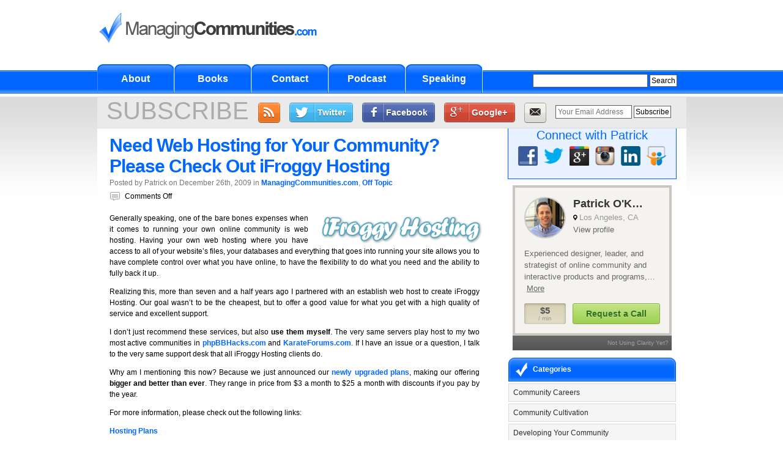

--- FILE ---
content_type: text/html; charset=UTF-8
request_url: https://www.managingcommunities.com/2009/12/26/need-web-hosting-for-your-community-please-check-out-ifroggy-hosting/
body_size: 9234
content:
<!DOCTYPE html PUBLIC "-//W3C//DTD XHTML 1.0 Transitional//EN" "http://www.w3.org/TR/xhtml1/DTD/xhtml1-transitional.dtd">
<html xmlns="http://www.w3.org/1999/xhtml" lang="en-US" prefix="og: http://ogp.me/ns# fb: http://ogp.me/ns/fb#">

<head profile="http://gmpg.org/xfn/11">
<meta http-equiv="X-UA-Compatible" content="IE=EmulateIE7" />
<meta http-equiv="Content-Type" content="text/html; charset=UTF-8" />

<title>Need Web Hosting for Your Community? Please Check Out iFroggy Hosting |  ManagingCommunities.com: Community Manager Blog</title>

<meta name="generator" content="WordPress 6.8.3" /> <!-- leave this for stats -->

<link rel="stylesheet" href="https://www.managingcommunities.com/wp-content/themes/LagunaBlue/style.css" type="text/css" media="screen" />

<link rel="stylesheet" href="https://www.managingcommunities.com/zocial/zocial.css" type="text/css" media="screen" />

<link rel="alternate" type="application/rss+xml" title="RSS 2.0" href="https://feeds.managingcommunities.com/managingcommunities" />

<link rel="pingback" href="https://www.managingcommunities.com/xmlrpc.php" />

	<link rel='archives' title='July 2018' href='https://www.managingcommunities.com/2018/07/' />
	<link rel='archives' title='August 2017' href='https://www.managingcommunities.com/2017/08/' />
	<link rel='archives' title='June 2017' href='https://www.managingcommunities.com/2017/06/' />
	<link rel='archives' title='May 2016' href='https://www.managingcommunities.com/2016/05/' />
	<link rel='archives' title='April 2016' href='https://www.managingcommunities.com/2016/04/' />
	<link rel='archives' title='March 2016' href='https://www.managingcommunities.com/2016/03/' />
	<link rel='archives' title='February 2016' href='https://www.managingcommunities.com/2016/02/' />
	<link rel='archives' title='January 2016' href='https://www.managingcommunities.com/2016/01/' />
	<link rel='archives' title='December 2015' href='https://www.managingcommunities.com/2015/12/' />
	<link rel='archives' title='November 2015' href='https://www.managingcommunities.com/2015/11/' />
	<link rel='archives' title='October 2015' href='https://www.managingcommunities.com/2015/10/' />
	<link rel='archives' title='September 2015' href='https://www.managingcommunities.com/2015/09/' />
	<link rel='archives' title='August 2015' href='https://www.managingcommunities.com/2015/08/' />
	<link rel='archives' title='July 2015' href='https://www.managingcommunities.com/2015/07/' />
	<link rel='archives' title='June 2015' href='https://www.managingcommunities.com/2015/06/' />
	<link rel='archives' title='May 2015' href='https://www.managingcommunities.com/2015/05/' />
	<link rel='archives' title='April 2015' href='https://www.managingcommunities.com/2015/04/' />
	<link rel='archives' title='March 2015' href='https://www.managingcommunities.com/2015/03/' />
	<link rel='archives' title='February 2015' href='https://www.managingcommunities.com/2015/02/' />
	<link rel='archives' title='January 2015' href='https://www.managingcommunities.com/2015/01/' />
	<link rel='archives' title='December 2014' href='https://www.managingcommunities.com/2014/12/' />
	<link rel='archives' title='November 2014' href='https://www.managingcommunities.com/2014/11/' />
	<link rel='archives' title='October 2014' href='https://www.managingcommunities.com/2014/10/' />
	<link rel='archives' title='September 2014' href='https://www.managingcommunities.com/2014/09/' />
	<link rel='archives' title='August 2014' href='https://www.managingcommunities.com/2014/08/' />
	<link rel='archives' title='July 2014' href='https://www.managingcommunities.com/2014/07/' />
	<link rel='archives' title='June 2014' href='https://www.managingcommunities.com/2014/06/' />
	<link rel='archives' title='May 2014' href='https://www.managingcommunities.com/2014/05/' />
	<link rel='archives' title='April 2014' href='https://www.managingcommunities.com/2014/04/' />
	<link rel='archives' title='March 2014' href='https://www.managingcommunities.com/2014/03/' />
	<link rel='archives' title='February 2014' href='https://www.managingcommunities.com/2014/02/' />
	<link rel='archives' title='January 2014' href='https://www.managingcommunities.com/2014/01/' />
	<link rel='archives' title='December 2013' href='https://www.managingcommunities.com/2013/12/' />
	<link rel='archives' title='November 2013' href='https://www.managingcommunities.com/2013/11/' />
	<link rel='archives' title='October 2013' href='https://www.managingcommunities.com/2013/10/' />
	<link rel='archives' title='September 2013' href='https://www.managingcommunities.com/2013/09/' />
	<link rel='archives' title='August 2013' href='https://www.managingcommunities.com/2013/08/' />
	<link rel='archives' title='July 2013' href='https://www.managingcommunities.com/2013/07/' />
	<link rel='archives' title='June 2013' href='https://www.managingcommunities.com/2013/06/' />
	<link rel='archives' title='May 2013' href='https://www.managingcommunities.com/2013/05/' />
	<link rel='archives' title='April 2013' href='https://www.managingcommunities.com/2013/04/' />
	<link rel='archives' title='March 2013' href='https://www.managingcommunities.com/2013/03/' />
	<link rel='archives' title='February 2013' href='https://www.managingcommunities.com/2013/02/' />
	<link rel='archives' title='January 2013' href='https://www.managingcommunities.com/2013/01/' />
	<link rel='archives' title='December 2012' href='https://www.managingcommunities.com/2012/12/' />
	<link rel='archives' title='November 2012' href='https://www.managingcommunities.com/2012/11/' />
	<link rel='archives' title='October 2012' href='https://www.managingcommunities.com/2012/10/' />
	<link rel='archives' title='September 2012' href='https://www.managingcommunities.com/2012/09/' />
	<link rel='archives' title='August 2012' href='https://www.managingcommunities.com/2012/08/' />
	<link rel='archives' title='July 2012' href='https://www.managingcommunities.com/2012/07/' />
	<link rel='archives' title='June 2012' href='https://www.managingcommunities.com/2012/06/' />
	<link rel='archives' title='May 2012' href='https://www.managingcommunities.com/2012/05/' />
	<link rel='archives' title='April 2012' href='https://www.managingcommunities.com/2012/04/' />
	<link rel='archives' title='March 2012' href='https://www.managingcommunities.com/2012/03/' />
	<link rel='archives' title='February 2012' href='https://www.managingcommunities.com/2012/02/' />
	<link rel='archives' title='January 2012' href='https://www.managingcommunities.com/2012/01/' />
	<link rel='archives' title='December 2011' href='https://www.managingcommunities.com/2011/12/' />
	<link rel='archives' title='November 2011' href='https://www.managingcommunities.com/2011/11/' />
	<link rel='archives' title='October 2011' href='https://www.managingcommunities.com/2011/10/' />
	<link rel='archives' title='September 2011' href='https://www.managingcommunities.com/2011/09/' />
	<link rel='archives' title='August 2011' href='https://www.managingcommunities.com/2011/08/' />
	<link rel='archives' title='July 2011' href='https://www.managingcommunities.com/2011/07/' />
	<link rel='archives' title='June 2011' href='https://www.managingcommunities.com/2011/06/' />
	<link rel='archives' title='May 2011' href='https://www.managingcommunities.com/2011/05/' />
	<link rel='archives' title='April 2011' href='https://www.managingcommunities.com/2011/04/' />
	<link rel='archives' title='March 2011' href='https://www.managingcommunities.com/2011/03/' />
	<link rel='archives' title='February 2011' href='https://www.managingcommunities.com/2011/02/' />
	<link rel='archives' title='January 2011' href='https://www.managingcommunities.com/2011/01/' />
	<link rel='archives' title='December 2010' href='https://www.managingcommunities.com/2010/12/' />
	<link rel='archives' title='November 2010' href='https://www.managingcommunities.com/2010/11/' />
	<link rel='archives' title='October 2010' href='https://www.managingcommunities.com/2010/10/' />
	<link rel='archives' title='September 2010' href='https://www.managingcommunities.com/2010/09/' />
	<link rel='archives' title='August 2010' href='https://www.managingcommunities.com/2010/08/' />
	<link rel='archives' title='July 2010' href='https://www.managingcommunities.com/2010/07/' />
	<link rel='archives' title='June 2010' href='https://www.managingcommunities.com/2010/06/' />
	<link rel='archives' title='May 2010' href='https://www.managingcommunities.com/2010/05/' />
	<link rel='archives' title='April 2010' href='https://www.managingcommunities.com/2010/04/' />
	<link rel='archives' title='March 2010' href='https://www.managingcommunities.com/2010/03/' />
	<link rel='archives' title='February 2010' href='https://www.managingcommunities.com/2010/02/' />
	<link rel='archives' title='January 2010' href='https://www.managingcommunities.com/2010/01/' />
	<link rel='archives' title='December 2009' href='https://www.managingcommunities.com/2009/12/' />
	<link rel='archives' title='November 2009' href='https://www.managingcommunities.com/2009/11/' />
	<link rel='archives' title='October 2009' href='https://www.managingcommunities.com/2009/10/' />
	<link rel='archives' title='September 2009' href='https://www.managingcommunities.com/2009/09/' />
	<link rel='archives' title='August 2009' href='https://www.managingcommunities.com/2009/08/' />
	<link rel='archives' title='July 2009' href='https://www.managingcommunities.com/2009/07/' />
	<link rel='archives' title='June 2009' href='https://www.managingcommunities.com/2009/06/' />
	<link rel='archives' title='May 2009' href='https://www.managingcommunities.com/2009/05/' />
	<link rel='archives' title='April 2009' href='https://www.managingcommunities.com/2009/04/' />
	<link rel='archives' title='March 2009' href='https://www.managingcommunities.com/2009/03/' />
	<link rel='archives' title='February 2009' href='https://www.managingcommunities.com/2009/02/' />
	<link rel='archives' title='January 2009' href='https://www.managingcommunities.com/2009/01/' />
	<link rel='archives' title='December 2008' href='https://www.managingcommunities.com/2008/12/' />
	<link rel='archives' title='November 2008' href='https://www.managingcommunities.com/2008/11/' />
	<link rel='archives' title='October 2008' href='https://www.managingcommunities.com/2008/10/' />
	<link rel='archives' title='September 2008' href='https://www.managingcommunities.com/2008/09/' />
	<link rel='archives' title='August 2008' href='https://www.managingcommunities.com/2008/08/' />
	<link rel='archives' title='July 2008' href='https://www.managingcommunities.com/2008/07/' />
	<link rel='archives' title='June 2008' href='https://www.managingcommunities.com/2008/06/' />
	<link rel='archives' title='May 2008' href='https://www.managingcommunities.com/2008/05/' />
	<link rel='archives' title='April 2008' href='https://www.managingcommunities.com/2008/04/' />
	<link rel='archives' title='March 2008' href='https://www.managingcommunities.com/2008/03/' />
	<link rel='archives' title='February 2008' href='https://www.managingcommunities.com/2008/02/' />
	<link rel='archives' title='January 2008' href='https://www.managingcommunities.com/2008/01/' />

<meta name='robots' content='max-image-preview:large' />
	<style>img:is([sizes="auto" i], [sizes^="auto," i]) { contain-intrinsic-size: 3000px 1500px }</style>
	<script type="text/javascript">
/* <![CDATA[ */
window._wpemojiSettings = {"baseUrl":"https:\/\/s.w.org\/images\/core\/emoji\/16.0.1\/72x72\/","ext":".png","svgUrl":"https:\/\/s.w.org\/images\/core\/emoji\/16.0.1\/svg\/","svgExt":".svg","source":{"concatemoji":"https:\/\/www.managingcommunities.com\/wp-includes\/js\/wp-emoji-release.min.js?ver=6.8.3"}};
/*! This file is auto-generated */
!function(s,n){var o,i,e;function c(e){try{var t={supportTests:e,timestamp:(new Date).valueOf()};sessionStorage.setItem(o,JSON.stringify(t))}catch(e){}}function p(e,t,n){e.clearRect(0,0,e.canvas.width,e.canvas.height),e.fillText(t,0,0);var t=new Uint32Array(e.getImageData(0,0,e.canvas.width,e.canvas.height).data),a=(e.clearRect(0,0,e.canvas.width,e.canvas.height),e.fillText(n,0,0),new Uint32Array(e.getImageData(0,0,e.canvas.width,e.canvas.height).data));return t.every(function(e,t){return e===a[t]})}function u(e,t){e.clearRect(0,0,e.canvas.width,e.canvas.height),e.fillText(t,0,0);for(var n=e.getImageData(16,16,1,1),a=0;a<n.data.length;a++)if(0!==n.data[a])return!1;return!0}function f(e,t,n,a){switch(t){case"flag":return n(e,"\ud83c\udff3\ufe0f\u200d\u26a7\ufe0f","\ud83c\udff3\ufe0f\u200b\u26a7\ufe0f")?!1:!n(e,"\ud83c\udde8\ud83c\uddf6","\ud83c\udde8\u200b\ud83c\uddf6")&&!n(e,"\ud83c\udff4\udb40\udc67\udb40\udc62\udb40\udc65\udb40\udc6e\udb40\udc67\udb40\udc7f","\ud83c\udff4\u200b\udb40\udc67\u200b\udb40\udc62\u200b\udb40\udc65\u200b\udb40\udc6e\u200b\udb40\udc67\u200b\udb40\udc7f");case"emoji":return!a(e,"\ud83e\udedf")}return!1}function g(e,t,n,a){var r="undefined"!=typeof WorkerGlobalScope&&self instanceof WorkerGlobalScope?new OffscreenCanvas(300,150):s.createElement("canvas"),o=r.getContext("2d",{willReadFrequently:!0}),i=(o.textBaseline="top",o.font="600 32px Arial",{});return e.forEach(function(e){i[e]=t(o,e,n,a)}),i}function t(e){var t=s.createElement("script");t.src=e,t.defer=!0,s.head.appendChild(t)}"undefined"!=typeof Promise&&(o="wpEmojiSettingsSupports",i=["flag","emoji"],n.supports={everything:!0,everythingExceptFlag:!0},e=new Promise(function(e){s.addEventListener("DOMContentLoaded",e,{once:!0})}),new Promise(function(t){var n=function(){try{var e=JSON.parse(sessionStorage.getItem(o));if("object"==typeof e&&"number"==typeof e.timestamp&&(new Date).valueOf()<e.timestamp+604800&&"object"==typeof e.supportTests)return e.supportTests}catch(e){}return null}();if(!n){if("undefined"!=typeof Worker&&"undefined"!=typeof OffscreenCanvas&&"undefined"!=typeof URL&&URL.createObjectURL&&"undefined"!=typeof Blob)try{var e="postMessage("+g.toString()+"("+[JSON.stringify(i),f.toString(),p.toString(),u.toString()].join(",")+"));",a=new Blob([e],{type:"text/javascript"}),r=new Worker(URL.createObjectURL(a),{name:"wpTestEmojiSupports"});return void(r.onmessage=function(e){c(n=e.data),r.terminate(),t(n)})}catch(e){}c(n=g(i,f,p,u))}t(n)}).then(function(e){for(var t in e)n.supports[t]=e[t],n.supports.everything=n.supports.everything&&n.supports[t],"flag"!==t&&(n.supports.everythingExceptFlag=n.supports.everythingExceptFlag&&n.supports[t]);n.supports.everythingExceptFlag=n.supports.everythingExceptFlag&&!n.supports.flag,n.DOMReady=!1,n.readyCallback=function(){n.DOMReady=!0}}).then(function(){return e}).then(function(){var e;n.supports.everything||(n.readyCallback(),(e=n.source||{}).concatemoji?t(e.concatemoji):e.wpemoji&&e.twemoji&&(t(e.twemoji),t(e.wpemoji)))}))}((window,document),window._wpemojiSettings);
/* ]]> */
</script>
<style id='wp-emoji-styles-inline-css' type='text/css'>

	img.wp-smiley, img.emoji {
		display: inline !important;
		border: none !important;
		box-shadow: none !important;
		height: 1em !important;
		width: 1em !important;
		margin: 0 0.07em !important;
		vertical-align: -0.1em !important;
		background: none !important;
		padding: 0 !important;
	}
</style>
<link rel='stylesheet' id='wp-block-library-css' href='https://www.managingcommunities.com/wp-includes/css/dist/block-library/style.min.css?ver=6.8.3' type='text/css' media='all' />
<style id='classic-theme-styles-inline-css' type='text/css'>
/*! This file is auto-generated */
.wp-block-button__link{color:#fff;background-color:#32373c;border-radius:9999px;box-shadow:none;text-decoration:none;padding:calc(.667em + 2px) calc(1.333em + 2px);font-size:1.125em}.wp-block-file__button{background:#32373c;color:#fff;text-decoration:none}
</style>
<style id='global-styles-inline-css' type='text/css'>
:root{--wp--preset--aspect-ratio--square: 1;--wp--preset--aspect-ratio--4-3: 4/3;--wp--preset--aspect-ratio--3-4: 3/4;--wp--preset--aspect-ratio--3-2: 3/2;--wp--preset--aspect-ratio--2-3: 2/3;--wp--preset--aspect-ratio--16-9: 16/9;--wp--preset--aspect-ratio--9-16: 9/16;--wp--preset--color--black: #000000;--wp--preset--color--cyan-bluish-gray: #abb8c3;--wp--preset--color--white: #ffffff;--wp--preset--color--pale-pink: #f78da7;--wp--preset--color--vivid-red: #cf2e2e;--wp--preset--color--luminous-vivid-orange: #ff6900;--wp--preset--color--luminous-vivid-amber: #fcb900;--wp--preset--color--light-green-cyan: #7bdcb5;--wp--preset--color--vivid-green-cyan: #00d084;--wp--preset--color--pale-cyan-blue: #8ed1fc;--wp--preset--color--vivid-cyan-blue: #0693e3;--wp--preset--color--vivid-purple: #9b51e0;--wp--preset--gradient--vivid-cyan-blue-to-vivid-purple: linear-gradient(135deg,rgba(6,147,227,1) 0%,rgb(155,81,224) 100%);--wp--preset--gradient--light-green-cyan-to-vivid-green-cyan: linear-gradient(135deg,rgb(122,220,180) 0%,rgb(0,208,130) 100%);--wp--preset--gradient--luminous-vivid-amber-to-luminous-vivid-orange: linear-gradient(135deg,rgba(252,185,0,1) 0%,rgba(255,105,0,1) 100%);--wp--preset--gradient--luminous-vivid-orange-to-vivid-red: linear-gradient(135deg,rgba(255,105,0,1) 0%,rgb(207,46,46) 100%);--wp--preset--gradient--very-light-gray-to-cyan-bluish-gray: linear-gradient(135deg,rgb(238,238,238) 0%,rgb(169,184,195) 100%);--wp--preset--gradient--cool-to-warm-spectrum: linear-gradient(135deg,rgb(74,234,220) 0%,rgb(151,120,209) 20%,rgb(207,42,186) 40%,rgb(238,44,130) 60%,rgb(251,105,98) 80%,rgb(254,248,76) 100%);--wp--preset--gradient--blush-light-purple: linear-gradient(135deg,rgb(255,206,236) 0%,rgb(152,150,240) 100%);--wp--preset--gradient--blush-bordeaux: linear-gradient(135deg,rgb(254,205,165) 0%,rgb(254,45,45) 50%,rgb(107,0,62) 100%);--wp--preset--gradient--luminous-dusk: linear-gradient(135deg,rgb(255,203,112) 0%,rgb(199,81,192) 50%,rgb(65,88,208) 100%);--wp--preset--gradient--pale-ocean: linear-gradient(135deg,rgb(255,245,203) 0%,rgb(182,227,212) 50%,rgb(51,167,181) 100%);--wp--preset--gradient--electric-grass: linear-gradient(135deg,rgb(202,248,128) 0%,rgb(113,206,126) 100%);--wp--preset--gradient--midnight: linear-gradient(135deg,rgb(2,3,129) 0%,rgb(40,116,252) 100%);--wp--preset--font-size--small: 13px;--wp--preset--font-size--medium: 20px;--wp--preset--font-size--large: 36px;--wp--preset--font-size--x-large: 42px;--wp--preset--spacing--20: 0.44rem;--wp--preset--spacing--30: 0.67rem;--wp--preset--spacing--40: 1rem;--wp--preset--spacing--50: 1.5rem;--wp--preset--spacing--60: 2.25rem;--wp--preset--spacing--70: 3.38rem;--wp--preset--spacing--80: 5.06rem;--wp--preset--shadow--natural: 6px 6px 9px rgba(0, 0, 0, 0.2);--wp--preset--shadow--deep: 12px 12px 50px rgba(0, 0, 0, 0.4);--wp--preset--shadow--sharp: 6px 6px 0px rgba(0, 0, 0, 0.2);--wp--preset--shadow--outlined: 6px 6px 0px -3px rgba(255, 255, 255, 1), 6px 6px rgba(0, 0, 0, 1);--wp--preset--shadow--crisp: 6px 6px 0px rgba(0, 0, 0, 1);}:where(.is-layout-flex){gap: 0.5em;}:where(.is-layout-grid){gap: 0.5em;}body .is-layout-flex{display: flex;}.is-layout-flex{flex-wrap: wrap;align-items: center;}.is-layout-flex > :is(*, div){margin: 0;}body .is-layout-grid{display: grid;}.is-layout-grid > :is(*, div){margin: 0;}:where(.wp-block-columns.is-layout-flex){gap: 2em;}:where(.wp-block-columns.is-layout-grid){gap: 2em;}:where(.wp-block-post-template.is-layout-flex){gap: 1.25em;}:where(.wp-block-post-template.is-layout-grid){gap: 1.25em;}.has-black-color{color: var(--wp--preset--color--black) !important;}.has-cyan-bluish-gray-color{color: var(--wp--preset--color--cyan-bluish-gray) !important;}.has-white-color{color: var(--wp--preset--color--white) !important;}.has-pale-pink-color{color: var(--wp--preset--color--pale-pink) !important;}.has-vivid-red-color{color: var(--wp--preset--color--vivid-red) !important;}.has-luminous-vivid-orange-color{color: var(--wp--preset--color--luminous-vivid-orange) !important;}.has-luminous-vivid-amber-color{color: var(--wp--preset--color--luminous-vivid-amber) !important;}.has-light-green-cyan-color{color: var(--wp--preset--color--light-green-cyan) !important;}.has-vivid-green-cyan-color{color: var(--wp--preset--color--vivid-green-cyan) !important;}.has-pale-cyan-blue-color{color: var(--wp--preset--color--pale-cyan-blue) !important;}.has-vivid-cyan-blue-color{color: var(--wp--preset--color--vivid-cyan-blue) !important;}.has-vivid-purple-color{color: var(--wp--preset--color--vivid-purple) !important;}.has-black-background-color{background-color: var(--wp--preset--color--black) !important;}.has-cyan-bluish-gray-background-color{background-color: var(--wp--preset--color--cyan-bluish-gray) !important;}.has-white-background-color{background-color: var(--wp--preset--color--white) !important;}.has-pale-pink-background-color{background-color: var(--wp--preset--color--pale-pink) !important;}.has-vivid-red-background-color{background-color: var(--wp--preset--color--vivid-red) !important;}.has-luminous-vivid-orange-background-color{background-color: var(--wp--preset--color--luminous-vivid-orange) !important;}.has-luminous-vivid-amber-background-color{background-color: var(--wp--preset--color--luminous-vivid-amber) !important;}.has-light-green-cyan-background-color{background-color: var(--wp--preset--color--light-green-cyan) !important;}.has-vivid-green-cyan-background-color{background-color: var(--wp--preset--color--vivid-green-cyan) !important;}.has-pale-cyan-blue-background-color{background-color: var(--wp--preset--color--pale-cyan-blue) !important;}.has-vivid-cyan-blue-background-color{background-color: var(--wp--preset--color--vivid-cyan-blue) !important;}.has-vivid-purple-background-color{background-color: var(--wp--preset--color--vivid-purple) !important;}.has-black-border-color{border-color: var(--wp--preset--color--black) !important;}.has-cyan-bluish-gray-border-color{border-color: var(--wp--preset--color--cyan-bluish-gray) !important;}.has-white-border-color{border-color: var(--wp--preset--color--white) !important;}.has-pale-pink-border-color{border-color: var(--wp--preset--color--pale-pink) !important;}.has-vivid-red-border-color{border-color: var(--wp--preset--color--vivid-red) !important;}.has-luminous-vivid-orange-border-color{border-color: var(--wp--preset--color--luminous-vivid-orange) !important;}.has-luminous-vivid-amber-border-color{border-color: var(--wp--preset--color--luminous-vivid-amber) !important;}.has-light-green-cyan-border-color{border-color: var(--wp--preset--color--light-green-cyan) !important;}.has-vivid-green-cyan-border-color{border-color: var(--wp--preset--color--vivid-green-cyan) !important;}.has-pale-cyan-blue-border-color{border-color: var(--wp--preset--color--pale-cyan-blue) !important;}.has-vivid-cyan-blue-border-color{border-color: var(--wp--preset--color--vivid-cyan-blue) !important;}.has-vivid-purple-border-color{border-color: var(--wp--preset--color--vivid-purple) !important;}.has-vivid-cyan-blue-to-vivid-purple-gradient-background{background: var(--wp--preset--gradient--vivid-cyan-blue-to-vivid-purple) !important;}.has-light-green-cyan-to-vivid-green-cyan-gradient-background{background: var(--wp--preset--gradient--light-green-cyan-to-vivid-green-cyan) !important;}.has-luminous-vivid-amber-to-luminous-vivid-orange-gradient-background{background: var(--wp--preset--gradient--luminous-vivid-amber-to-luminous-vivid-orange) !important;}.has-luminous-vivid-orange-to-vivid-red-gradient-background{background: var(--wp--preset--gradient--luminous-vivid-orange-to-vivid-red) !important;}.has-very-light-gray-to-cyan-bluish-gray-gradient-background{background: var(--wp--preset--gradient--very-light-gray-to-cyan-bluish-gray) !important;}.has-cool-to-warm-spectrum-gradient-background{background: var(--wp--preset--gradient--cool-to-warm-spectrum) !important;}.has-blush-light-purple-gradient-background{background: var(--wp--preset--gradient--blush-light-purple) !important;}.has-blush-bordeaux-gradient-background{background: var(--wp--preset--gradient--blush-bordeaux) !important;}.has-luminous-dusk-gradient-background{background: var(--wp--preset--gradient--luminous-dusk) !important;}.has-pale-ocean-gradient-background{background: var(--wp--preset--gradient--pale-ocean) !important;}.has-electric-grass-gradient-background{background: var(--wp--preset--gradient--electric-grass) !important;}.has-midnight-gradient-background{background: var(--wp--preset--gradient--midnight) !important;}.has-small-font-size{font-size: var(--wp--preset--font-size--small) !important;}.has-medium-font-size{font-size: var(--wp--preset--font-size--medium) !important;}.has-large-font-size{font-size: var(--wp--preset--font-size--large) !important;}.has-x-large-font-size{font-size: var(--wp--preset--font-size--x-large) !important;}
:where(.wp-block-post-template.is-layout-flex){gap: 1.25em;}:where(.wp-block-post-template.is-layout-grid){gap: 1.25em;}
:where(.wp-block-columns.is-layout-flex){gap: 2em;}:where(.wp-block-columns.is-layout-grid){gap: 2em;}
:root :where(.wp-block-pullquote){font-size: 1.5em;line-height: 1.6;}
</style>
<link rel='stylesheet' id='tablepress-default-css' href='https://www.managingcommunities.com/wp-content/tablepress-combined.min.css?ver=42' type='text/css' media='all' />
<link rel="https://api.w.org/" href="https://www.managingcommunities.com/wp-json/" /><link rel="alternate" title="JSON" type="application/json" href="https://www.managingcommunities.com/wp-json/wp/v2/posts/765" /><link rel="EditURI" type="application/rsd+xml" title="RSD" href="https://www.managingcommunities.com/xmlrpc.php?rsd" />
<meta name="generator" content="WordPress 6.8.3" />
<link rel="canonical" href="https://www.managingcommunities.com/2009/12/26/need-web-hosting-for-your-community-please-check-out-ifroggy-hosting/" />
<link rel='shortlink' href='https://www.managingcommunities.com/?p=765' />
<link rel="alternate" title="oEmbed (JSON)" type="application/json+oembed" href="https://www.managingcommunities.com/wp-json/oembed/1.0/embed?url=https%3A%2F%2Fwww.managingcommunities.com%2F2009%2F12%2F26%2Fneed-web-hosting-for-your-community-please-check-out-ifroggy-hosting%2F" />
<link rel="alternate" title="oEmbed (XML)" type="text/xml+oembed" href="https://www.managingcommunities.com/wp-json/oembed/1.0/embed?url=https%3A%2F%2Fwww.managingcommunities.com%2F2009%2F12%2F26%2Fneed-web-hosting-for-your-community-please-check-out-ifroggy-hosting%2F&#038;format=xml" />
<style type="text/css">.broken_link, a.broken_link {
	text-decoration: line-through;
}</style>
<!-- START - Open Graph and Twitter Card Tags 3.3.5 -->
 <!-- Facebook Open Graph -->
  <meta property="og:locale" content="en_US"/>
  <meta property="og:site_name" content="ManagingCommunities.com"/>
  <meta property="og:title" content="Need Web Hosting for Your Community? Please Check Out iFroggy Hosting"/>
  <meta property="og:url" content="https://www.managingcommunities.com/2009/12/26/need-web-hosting-for-your-community-please-check-out-ifroggy-hosting/"/>
  <meta property="og:type" content="article"/>
  <meta property="og:description" content="Generally speaking, one of the bare bones expenses when it comes to running your own online community is web hosting. Having your own web hosting where you have access to all of your website&#039;s files, your databases and everything that goes into running your site allows you to have complete control o"/>
  <meta property="article:published_time" content="2009-12-26T21:33:31-05:00"/>
  <meta property="article:modified_time" content="2020-10-05T01:14:32-05:00" />
  <meta property="og:updated_time" content="2020-10-05T01:14:32-05:00" />
  <meta property="article:section" content="ManagingCommunities.com"/>
  <meta property="article:section" content="Off Topic"/>
 <!-- Google+ / Schema.org -->
  <meta itemprop="name" content="Need Web Hosting for Your Community? Please Check Out iFroggy Hosting"/>
  <meta itemprop="headline" content="Need Web Hosting for Your Community? Please Check Out iFroggy Hosting"/>
  <meta itemprop="description" content="Generally speaking, one of the bare bones expenses when it comes to running your own online community is web hosting. Having your own web hosting where you have access to all of your website&#039;s files, your databases and everything that goes into running your site allows you to have complete control o"/>
  <meta itemprop="datePublished" content="2009-12-26"/>
  <meta itemprop="dateModified" content="2020-10-05T01:14:32-05:00" />
  <meta itemprop="author" content="Patrick"/>
  <!--<meta itemprop="publisher" content="ManagingCommunities.com"/>--> <!-- To solve: The attribute publisher.itemtype has an invalid value -->
 <!-- Twitter Cards -->
  <meta name="twitter:title" content="Need Web Hosting for Your Community? Please Check Out iFroggy Hosting"/>
  <meta name="twitter:url" content="https://www.managingcommunities.com/2009/12/26/need-web-hosting-for-your-community-please-check-out-ifroggy-hosting/"/>
  <meta name="twitter:description" content="Generally speaking, one of the bare bones expenses when it comes to running your own online community is web hosting. Having your own web hosting where you have access to all of your website&#039;s files, your databases and everything that goes into running your site allows you to have complete control o"/>
  <meta name="twitter:card" content="summary_large_image"/>
  <meta name="twitter:site" content="@patrickokeefe"/>
 <!-- SEO -->
 <!-- Misc. tags -->
 <!-- is_singular -->
<!-- END - Open Graph and Twitter Card Tags 3.3.5 -->
	

<meta name="verify-v1" content="UKag6Y3W53UwgdVbhFc2CY4OCCjKhLFt3FOj8XG+jYU=" />
<meta name="google-site-verification" content="yCQBQ2lYzlEFZ_3WiH0vratA8C7rHveiD6egy_TO-vE" />

</head>

<body data-rsssl=1>

<!-- BuySellAds Ad Code -->
<script type="text/javascript">
(function(){
  var bsa = document.createElement('script');
     bsa.type = 'text/javascript';
     bsa.async = true;
     bsa.src = 'http://s3.buysellads.com/ac/bsa.js';
  (document.getElementsByTagName('head')[0]||document.getElementsByTagName('body')[0]).appendChild(bsa);
})();
</script>

<div id="wrapper">

<div id="pagecontainer">

<div id="header">

<table width="100%"><tr><td width="386"><div align="center"><a href="https://www.managingcommunities.com"><img src="https://www.managingcommunities.com/wp-content/themes/LagunaBlue/images/logo.jpg" /></a></div></td><td><div align="center"></div></td></tr></table>
</div>

<div id="navigation">
	
<ul>
<li><a href="https://www.managingcommunities.com/about">About</a></li>
<li><a href="https://www.managingcommunities.com/books">Books</a></li>
<li><a href="https://www.managingcommunities.com/contact">Contact</a></li>
<li><a href="http://www.communitysignal.com">Podcast</a></li>
<li><a href="https://www.managingcommunities.com/speaking">Speaking</a></li>
</ul>



			<div style="float:right;padding-top:16px;padding-right:15px;">
			<form method="get" class="searchform" action="/index.php">
				<input type="text" value="" name="s" class="s" />
				<input name="Search" type="submit" value="Search" />
			</form>
			</div>
</div>

<div style="background-color:#EAEAEA;border-top:1px solid #D9D9D9;border-bottom:1px solid #D9D9D9;height:50px;"><span align="left" style="font-size:40px;color:#ACACAC;float:left;padding-left:15px;">SUBSCRIBE</span><span style="float:left;padding-top:9px;padding-left:15px;"><a href="http://feeds.managingcommunities.com/managingcommunities" class="zocial rss icon"></a></span><span style="float:left;padding-top:9px;padding-left:15px;"><a href="http://twitter.com/managecommunity" class="zocial twitter">Twitter</a></span><span style="float:left;padding-top:9px;padding-left:15px;"><a href="http://www.facebook.com/managingcommunities" class="zocial facebook">Facebook</a></span><span style="float:left;padding-top:9px;padding-left:15px;"><a href="https://plus.google.com/116412406481548452859" rel="publisher" class="zocial googleplus">Google+</a></span><span style="float:left;padding-top:9px;padding-left:15px;"><a href="https://www.managingcommunities.com/e-mail-subscription/" class="zocial email icon"></a></span><span style="float:left;padding-top:13px;padding-left:15px;">
<form class="searchform" style="padding:0px;margin:0px;" action="https://managingcommunities.us6.list-manage1.com/subscribe/post?u=c0a0c09b901db3f9b6d1f2a70&amp;id=5c4d1ee26a" method="post" id="mc-embedded-subscribe-form" name="mc-embedded-subscribe-form" target="_blank" novalidate>
  <input class="s" style="width: 117px;" type="email" value="" name="EMAIL" id="mce-EMAIL" placeholder="Your Email Address" required />
  <input type="submit" value="Subscribe" name="subscribe" id="mc-embedded-subscribe" class="button" /></form></span></div>        	
		<div id="main">

		<div id="content">

		<div id="PostSet">

				
				
				<div class="post" id="post-765">

				<div class="postheader">
					<h1><a href="https://www.managingcommunities.com/2009/12/26/need-web-hosting-for-your-community-please-check-out-ifroggy-hosting/" rel="bookmark" title="Permanent Link to Need Web Hosting for Your Community? Please Check Out iFroggy Hosting">Need Web Hosting for Your Community? Please Check Out iFroggy Hosting</a></h1>
				<div class="postdetails">
					Posted by Patrick on December 26th, 2009 in <a href="https://www.managingcommunities.com/category/managingcommunitiescom/" rel="category tag">ManagingCommunities.com</a>, <a href="https://www.managingcommunities.com/category/off-topic/" rel="category tag">Off Topic</a> 				</div>
				<div class="postfooter">
					<span><span>Comments Off<span class="screen-reader-text"> on Need Web Hosting for Your Community? Please Check Out iFroggy Hosting</span></span></span></div>
				</div>

				<div class="both"></div>

				<div class="postcontent">
					<div>
						<p><img decoding="async" class="alignright size-full wp-image-767" title="ifroggy-hosting" src="https://www.managingcommunities.com/wp-content/uploads/2009/12/ifroggy-hosting.gif" alt="ifroggy-hosting" width="275" height="50" />Generally speaking, one of the bare bones expenses when it comes to running your own online community is web hosting. Having your own web hosting where you have access to all of your website&#8217;s files, your databases and everything that goes into running your site allows you to have complete control over what you have online, to have the flexibility to do what you need and the ability to fully back it up.</p>
<p>Realizing this, more than seven and a half years ago I partnered with an establish web host to create iFroggy Hosting. Our goal wasn&#8217;t to be the cheapest, but to offer a good value for what you get with a high quality of service and excellent support.</p>
<p>I don&#8217;t just recommend these services, but also <strong>use them myself</strong>. The very same servers play host to my two most active communities in <a href="https://web.archive.org/web/20171202223639/http://phpbbhacks.com:80/">phpBBHacks.com</a> and <a href="http://www.karateforums.com">KarateForums.com</a>. If I have an issue or a question, I talk to the very same support desk that all iFroggy Hosting clients do.<span id="more-765"></span></p>
<p>Why am I mentioning this now? Because we just announced our <a href="https://web.archive.org/web/20120201073230/http://www.ifroggyhosting.com/plans.php">newly upgraded plans</a>, making our offering <strong>bigger and better than ever</strong>. They range in price from $3 a month to $25 a month with discounts if you pay by the year.</p>
<p>For more information, please check out the following links:</p>
<p><a href="https://web.archive.org/web/20120201073230/http://www.ifroggyhosting.com/plans.php">Hosting Plans</a></p>
<p>About iFroggy Hosting and Our Servers</p>
<p><a href="https://web.archive.org/web/20120323062101/http://www.ifroggyhosting.com:80/testimonials.php">Testimonials</a></p>
<p>Contact Us</p>
<p>If you are looking for web hosting or know someone who is, please keep us in mind. <strong>I appreciate it</strong>. Thank you for reading.</p>
											</div>
				</div>

				</div>

										
		  </div>

		<div>
			<div style="font-size:18px;font-weight:bold;float:left;"></div>
			<div style="font-size:18px;font-weight:bold;float:right;"></div>
		</div>

	
		</div>

	</div>

		<div id="sidebar">



<div align="center"><div style="background-color:#E8F1FF;border-left:1px solid #0267FF;border-right:1px solid #0267FF;border-bottom:1px solid #0267FF;height:82px;width:274px;"><span align="left" style="font-size:20px;color:#0267FF;text-align:center;">Connect with Patrick</span><br />
<div align="center" style="padding-top:6px;"><a href="http://www.facebook.com/patrickokeefe"><img style="padding-right:10px;" src="https://www.managingcommunities.com/wp-content/themes/LagunaBlue/images/facebook-big.gif" width="32" height="32" border="0" /></a><a href="http://twitter.com/patrickokeefe"><img style="padding-right:10px;" src="https://www.managingcommunities.com/wp-content/themes/LagunaBlue/images/twitter-big.png" width="32" height="32" border="0" /></a><a rel="author" href="https://plus.google.com/117051433761426339015/posts"><img style="padding-right:10px;" src="https://www.managingcommunities.com/wp-content/themes/LagunaBlue/images/googleplus-big.gif" width="32" height="32" border="0" /></a><a href="http://instagram.com/patrickbokeefe"><img style="padding-right:10px;" src="https://www.managingcommunities.com/wp-content/themes/LagunaBlue/images/instagram-big.png" width="32" height="32" border="0" /></a><a href="http://www.linkedin.com/in/patrickokeefe"><img style="padding-right:10px;" src="https://www.managingcommunities.com/wp-content/themes/LagunaBlue/images/linkedin-big.gif" width="32" height="32" border="0" /></a><a href="http://www.slideshare.net/patrickokeefe"><img src="https://www.managingcommunities.com/wp-content/themes/LagunaBlue/images/slideshare-big.gif" width="32" height="32" border="0" /></a></div>
</div></div>

<div style="clear: both;"></div>

<div align="center" style="height:272px;padding-top:10px;padding-bottom:10px;"><iframe class="clarity-widget" data-c-id="46674" data-c-width="" frameborder="0"></iframe>
<script src="https://clarity.fm/assets/widget_loader.js"></script></div>

<div class="title">Categories</div>

<ul>

	<li class="cat-item cat-item-23"><a href="https://www.managingcommunities.com/category/community-careers/">Community Careers</a>
</li>
	<li class="cat-item cat-item-20"><a href="https://www.managingcommunities.com/category/community-cultivation/">Community Cultivation</a>
</li>
	<li class="cat-item cat-item-14"><a href="https://www.managingcommunities.com/category/developing-your-community/">Developing Your Community</a>
</li>
	<li class="cat-item cat-item-11"><a href="https://www.managingcommunities.com/category/generating-revenue/">Generating Revenue</a>
</li>
	<li class="cat-item cat-item-12"><a href="https://www.managingcommunities.com/category/how-should-i-participate/">How Should I Participate?</a>
</li>
	<li class="cat-item cat-item-9"><a href="https://www.managingcommunities.com/category/humor/">Humor</a>
</li>
	<li class="cat-item cat-item-4"><a href="https://www.managingcommunities.com/category/interacting-with-members/">Interacting with Members</a>
</li>
	<li class="cat-item cat-item-26"><a href="https://www.managingcommunities.com/category/legal/">Legal</a>
</li>
	<li class="cat-item cat-item-5"><a href="https://www.managingcommunities.com/category/managing-online-forums-book/">Managing Online Forums (Book)</a>
</li>
	<li class="cat-item cat-item-1"><a href="https://www.managingcommunities.com/category/managing-staff/">Managing Staff</a>
</li>
	<li class="cat-item cat-item-6"><a href="https://www.managingcommunities.com/category/managing-the-community/">Managing the Community</a>
</li>
	<li class="cat-item cat-item-3"><a href="https://www.managingcommunities.com/category/managingcommunitiescom/">ManagingCommunities.com</a>
</li>
	<li class="cat-item cat-item-24"><a href="https://www.managingcommunities.com/category/metrics-and-measurement/">Metrics and Measurement</a>
</li>
	<li class="cat-item cat-item-13"><a href="https://www.managingcommunities.com/category/off-topic/">Off Topic</a>
</li>
	<li class="cat-item cat-item-25"><a href="https://www.managingcommunities.com/category/onboarding/">Onboarding</a>
</li>
	<li class="cat-item cat-item-8"><a href="https://www.managingcommunities.com/category/press/">Press</a>
</li>
	<li class="cat-item cat-item-10"><a href="https://www.managingcommunities.com/category/promoting-your-community/">Promoting Your Community</a>
</li>
	<li class="cat-item cat-item-21"><a href="https://www.managingcommunities.com/category/research/">Research</a>
</li>
	<li class="cat-item cat-item-22"><a href="https://www.managingcommunities.com/category/resources/">Resources</a>
</li>
	<li class="cat-item cat-item-7"><a href="https://www.managingcommunities.com/category/thinking/">Thinking</a>
</li>

</ul>







<div class="title">ManagingCommunities.com</div>
<ul>
<li><a href="https://www.managingcommunities.com/about">About</a></li>
<li><a href="http://www.ifroggy.com/advertising.php">Advertising</a></li>
<li><a href="https://www.managingcommunities.com/archives">Archives</a></li>
<li><a href="https://www.managingcommunities.com/contact">Contact</a></li>
<li><a href="http://www.ifroggy.com/editorialdisclosure.php">Disclosure Policy</a></li>
<li><a href="https://www.managingcommunities.com/privacy-policy/">Privacy Policy</a></li>
<li><a href="https://www.managingcommunities.com/speaking/">Speaking</a></li>
</ul>





<!-- Start of StatCounter Code -->
<script type="text/javascript">
var sc_project=3338446; 
var sc_invisible=0; 
var sc_partition=36; 
var sc_security="3fb7416c"; 
var sc_remove_link=1; 
</script>

<script type="text/javascript" src="https://www.statcounter.com/counter/counter_xhtml.js"></script><noscript><div class="statcounter"><img class="statcounter" src="https://c37.statcounter.com/3338446/0/3fb7416c/0/" alt="hit counter" /></div></noscript>
<!-- End of StatCounter Code -->

<!-- Google tag (gtag.js) -->
<script async src="https://www.googletagmanager.com/gtag/js?id=G-53GXY3LC1F"></script>
<script>
  window.dataLayer = window.dataLayer || [];
  function gtag(){dataLayer.push(arguments);}
  gtag('js', new Date());

  gtag('config', 'G-53GXY3LC1F');
</script>


</div>
<div class="both"></div>

</div>
</div>

<!--Do not remove link back to StickyThemes.com By doing so, you are violating our terms of service and we will be informed!-->

<div id="footer">
<div id="Copy">
	 Powered by <a href="http://www.wordpress.org" target="_blank" name="wordpress">WordPress</a>.
</div>
	<div id="WP">
	Copyright &copy; 2008-2025. <a href="https://www.managingcommunities.com">ManagingCommunities.com</a>, <a href="http://www.ifroggy.com">iFroggy Network</a>. All Rights Reserved. <a href="https://ifroggy.com/copyright.html">DMCA</a>.
	</div>
</div>
<!-- Quantcast Tag -->
<script type="text/javascript">
var _qevents = _qevents || [];

(function() {
var elem = document.createElement('script');
elem.src = (document.location.protocol == "https:" ? "https://secure" : "http://edge") + ".quantserve.com/quant.js";
elem.async = true;
elem.type = "text/javascript";
var scpt = document.getElementsByTagName('script')[0];
scpt.parentNode.insertBefore(elem, scpt);
})();

_qevents.push({
qacct:"p-fdrZVTPjbRtiE"
});
</script>

<noscript>
<div style="display:none;">
<img src="//pixel.quantserve.com/pixel/p-fdrZVTPjbRtiE.gif" border="0" height="1" width="1" alt="Quantcast"/>
</div>
</noscript>
<!-- End Quantcast tag -->
<script type="speculationrules">
{"prefetch":[{"source":"document","where":{"and":[{"href_matches":"\/*"},{"not":{"href_matches":["\/wp-*.php","\/wp-admin\/*","\/wp-content\/uploads\/*","\/wp-content\/*","\/wp-content\/plugins\/*","\/wp-content\/themes\/LagunaBlue\/*","\/*\\?(.+)"]}},{"not":{"selector_matches":"a[rel~=\"nofollow\"]"}},{"not":{"selector_matches":".no-prefetch, .no-prefetch a"}}]},"eagerness":"conservative"}]}
</script>
</body>
</html>

--- FILE ---
content_type: text/html; charset=utf-8
request_url: https://clarity.fm/requests/46674/new?source=blog&display-rate=null&js_auth=false
body_size: 35512
content:
<!DOCTYPE html>
<html>
  <head>
    <meta name="fb:app_id" content="234242646631453">
    <meta name="linkedin:key" content="ji52d4ow5zt5">
    <title>Request a Call | Clarity</title>
    <!--[if lt IE 9]>
    <script src="/js/html5shiv.js"></script>
    <![endif]-->
    <meta content="authenticity_token" name="csrf-param" />
<meta content="SnboKP5sWSeT87qnA/bjdtre+d+Df+XfbfTv4g7LWdI=" name="csrf-token" />

    <script>

      RAILS_ENV="production";
      WEPAY_CLIENT_ID="137848";
      STRIPE_PUBLIC_KEY="pk_live_51NfWr9ANQl7HSjF3h6bbfslLNg9xzzrfDzxaqAG5vOgQFrD0L6CPiOvAADrEI7h0vvyywwYnVQKzZe5Ah1Qke0Qe00ghcuRUcr";

    </script>

    <script type="text/javascript" src="https://static.wepay.com/min/js/tokenization.v2.js"></script>

    <script src="https://clarityfm-assets-production.s3.amazonaws.com/assets/requests-4d465083a8b8b5c8f759e63094dbcef5.js" type="text/javascript"></script>
    <link href="https://clarityfm-assets-production.s3.amazonaws.com/assets/requests-0cd44be0b8b7e613dc4e42348fccd960.css" media="screen" rel="stylesheet" type="text/css" />
  </head>
  <body
     data-is-free="false"
     data-expert-member-id="46674"
     data-source="blog"
     data-js-auth="false"
     data-expert-hourly-rate="300.0"
     data-expert-screen-name="patrickokeefe"
     data-expert-name="Patrick O&#x27;Keefe"
     >

    <div id="messages"></div>

    <header>
      <h1>Request a Call with Patrick</h1>
        <nav id="account-nav">
          <a href="#login" data-action="authenticate">Sign Up or Log In</a>
        </nav>
    </header>
    <div id="body">
      <aside>
  <div id="expert">
    <div>
      <div class="user-profile-image-wrapper">
        <img class="user-profile-image" src="https://s3.amazonaws.com/clarityfm-production/users/pictures/46674/profile_square/patrick-mid-corrected.jpg?1441145818" alt="Patrick O&#x27;Keefe">
      </div>
    </div>
    <div>
      <span class="name">Patrick O&#x27;Keefe</span>

        <span class="rate">
          <em>$5</em>/min
        </span>
    </div>

  </div>
  <div id="active-marker"></div>
  <div class="step request">
    <div><img src="https://clarityfm-assets-production.s3.amazonaws.com/assets/modal/icon-request-e120e31cd78ce86b69f4f120c3bbfd83.png" alt=""></div>
    <div class="copy">
      <h2>1. Request</h2>
      <p>Specify what you would like to talk about?</p>
    </div>
  </div>
  <div class="step availability">
    <div><img src="https://clarityfm-assets-production.s3.amazonaws.com/assets/modal/icon-watch-1b1bbd3d887c8e85656b0ade1ccb7f1c.png" alt=""></div>
    <div class="copy">
      <h2>2. Availability</h2>
      <p>Suggest times to schedule the call</p>
    </div>
  </div>
    <div class="step payment">
      <div><img src="https://clarityfm-assets-production.s3.amazonaws.com/assets/modal/icon-pay-1caf93bbe4d13dbeac131d0578e89efe.png" alt=""></div>
      <div class="copy">
        <h2>3. Talk &amp; Pay</h2>
        <p>We make it easy and secure to pay</p>
      </div>
    </div>
    <div class="step confirm">
      <div><img src="https://clarityfm-assets-production.s3.amazonaws.com/assets/modal/icon-confirm-466a7e3cad6d362d98bc46e26ae0d66a.png" alt=""></div>
      <div class="copy">
        <h2>4. Review &amp; Confirm</h2>
        <p>We connect the call to protect your privacy</p>
      </div>
    </div>
</aside>


      <div id="content">
        <div class="pane" id="request">
  <form data-scroll-to="#login">
    <div class="element">
      <label for="reason">
        <span class="label-text">Reason for call</span>
        <i class="icon-question-sign" rel="tooltip" data-placement="bottom" title="Describe your background, what you would like to discuss, and why they would be relevant."></i>
        <a href="#examples" data-toggle="slide">View examples</a>
        <span class="counter pull-right">140</span>
      </label>
      <textarea name="reason" id="reason" class="reason"></textarea>
    </div>
    <div class="element email-edit" style="display: none;">
      <label for="phone"><span class="label-text">Email</span></label>
      <input type="text" name="email" id="email" class="email" value="" />
    </div>
    <div class="elements">
      <label for="phone-number"><span class="label-text">Cell Number</span> <i class="icon-question-sign" data-placement="bottom" data-html="true" rel="tooltip" title="This is never shared and only used to send you notifications"></i></label>
      <div class="element" id="country-code-element">
        <select id="country-code" name="country_code" class="country-code">
            <option value="1">+1</option>
            <option value="20">+20</option>
            <option value="212">+212</option>
            <option value="213">+213</option>
            <option value="216">+216</option>
            <option value="218">+218</option>
            <option value="220">+220</option>
            <option value="221">+221</option>
            <option value="222">+222</option>
            <option value="223">+223</option>
            <option value="224">+224</option>
            <option value="225">+225</option>
            <option value="226">+226</option>
            <option value="227">+227</option>
            <option value="228">+228</option>
            <option value="229">+229</option>
            <option value="230">+230</option>
            <option value="231">+231</option>
            <option value="232">+232</option>
            <option value="233">+233</option>
            <option value="234">+234</option>
            <option value="235">+235</option>
            <option value="236">+236</option>
            <option value="237">+237</option>
            <option value="238">+238</option>
            <option value="239">+239</option>
            <option value="240">+240</option>
            <option value="241">+241</option>
            <option value="242">+242</option>
            <option value="243">+243</option>
            <option value="244">+244</option>
            <option value="245">+245</option>
            <option value="248">+248</option>
            <option value="249">+249</option>
            <option value="250">+250</option>
            <option value="251">+251</option>
            <option value="252">+252</option>
            <option value="253">+253</option>
            <option value="254">+254</option>
            <option value="255">+255</option>
            <option value="256">+256</option>
            <option value="257">+257</option>
            <option value="258">+258</option>
            <option value="260">+260</option>
            <option value="261">+261</option>
            <option value="262">+262</option>
            <option value="263">+263</option>
            <option value="264">+264</option>
            <option value="265">+265</option>
            <option value="266">+266</option>
            <option value="267">+267</option>
            <option value="268">+268</option>
            <option value="269">+269</option>
            <option value="27">+27</option>
            <option value="290">+290</option>
            <option value="291">+291</option>
            <option value="297">+297</option>
            <option value="298">+298</option>
            <option value="299">+299</option>
            <option value="30">+30</option>
            <option value="31">+31</option>
            <option value="32">+32</option>
            <option value="33">+33</option>
            <option value="34">+34</option>
            <option value="350">+350</option>
            <option value="351">+351</option>
            <option value="352">+352</option>
            <option value="353">+353</option>
            <option value="354">+354</option>
            <option value="355">+355</option>
            <option value="356">+356</option>
            <option value="357">+357</option>
            <option value="358">+358</option>
            <option value="359">+359</option>
            <option value="36">+36</option>
            <option value="370">+370</option>
            <option value="371">+371</option>
            <option value="372">+372</option>
            <option value="373">+373</option>
            <option value="374">+374</option>
            <option value="375">+375</option>
            <option value="376">+376</option>
            <option value="377">+377</option>
            <option value="378">+378</option>
            <option value="380">+380</option>
            <option value="381">+381</option>
            <option value="382">+382</option>
            <option value="385">+385</option>
            <option value="386">+386</option>
            <option value="387">+387</option>
            <option value="389">+389</option>
            <option value="39">+39</option>
            <option value="40">+40</option>
            <option value="41">+41</option>
            <option value="420">+420</option>
            <option value="421">+421</option>
            <option value="423">+423</option>
            <option value="43">+43</option>
            <option value="44">+44</option>
            <option value="45">+45</option>
            <option value="46">+46</option>
            <option value="47">+47</option>
            <option value="48">+48</option>
            <option value="49">+49</option>
            <option value="500">+500</option>
            <option value="501">+501</option>
            <option value="502">+502</option>
            <option value="503">+503</option>
            <option value="504">+504</option>
            <option value="505">+505</option>
            <option value="506">+506</option>
            <option value="507">+507</option>
            <option value="508">+508</option>
            <option value="509">+509</option>
            <option value="51">+51</option>
            <option value="52">+52</option>
            <option value="53">+53</option>
            <option value="54">+54</option>
            <option value="55">+55</option>
            <option value="56">+56</option>
            <option value="57">+57</option>
            <option value="58">+58</option>
            <option value="590">+590</option>
            <option value="591">+591</option>
            <option value="592">+592</option>
            <option value="593">+593</option>
            <option value="594">+594</option>
            <option value="595">+595</option>
            <option value="596">+596</option>
            <option value="597">+597</option>
            <option value="598">+598</option>
            <option value="599">+599</option>
            <option value="60">+60</option>
            <option value="61">+61</option>
            <option value="618">+618</option>
            <option value="62">+62</option>
            <option value="63">+63</option>
            <option value="64">+64</option>
            <option value="65">+65</option>
            <option value="66">+66</option>
            <option value="670">+670</option>
            <option value="672">+672</option>
            <option value="673">+673</option>
            <option value="674">+674</option>
            <option value="675">+675</option>
            <option value="676">+676</option>
            <option value="677">+677</option>
            <option value="678">+678</option>
            <option value="679">+679</option>
            <option value="680">+680</option>
            <option value="681">+681</option>
            <option value="682">+682</option>
            <option value="683">+683</option>
            <option value="685">+685</option>
            <option value="686">+686</option>
            <option value="687">+687</option>
            <option value="688">+688</option>
            <option value="689">+689</option>
            <option value="690">+690</option>
            <option value="691">+691</option>
            <option value="692">+692</option>
            <option value="7">+7</option>
            <option value="808">+808</option>
            <option value="81">+81</option>
            <option value="82">+82</option>
            <option value="84">+84</option>
            <option value="850">+850</option>
            <option value="852">+852</option>
            <option value="853">+853</option>
            <option value="855">+855</option>
            <option value="856">+856</option>
            <option value="86">+86</option>
            <option value="872">+872</option>
            <option value="880">+880</option>
            <option value="886">+886</option>
            <option value="90">+90</option>
            <option value="91">+91</option>
            <option value="92">+92</option>
            <option value="93">+93</option>
            <option value="94">+94</option>
            <option value="95">+95</option>
            <option value="960">+960</option>
            <option value="961">+961</option>
            <option value="962">+962</option>
            <option value="963">+963</option>
            <option value="964">+964</option>
            <option value="965">+965</option>
            <option value="966">+966</option>
            <option value="967">+967</option>
            <option value="968">+968</option>
            <option value="970">+970</option>
            <option value="971">+971</option>
            <option value="972">+972</option>
            <option value="973">+973</option>
            <option value="974">+974</option>
            <option value="975">+975</option>
            <option value="976">+976</option>
            <option value="977">+977</option>
            <option value="98">+98</option>
            <option value="992">+992</option>
            <option value="993">+993</option>
            <option value="994">+994</option>
            <option value="995">+995</option>
            <option value="996">+996</option>
            <option value="998">+998</option>
        </select>
      </div>
      <div class="element">
          <input type="text" name="phone_number" class="phone-number" placeholder="XXX-XXX-XXXX" id="phone-number">
      </div>
    </div>
    <div class="elements">
      <div class="element" id="approximate-length-element">
        <label>
          Approximate length of call
          <a href="#how-does-payment-work" data-toggle="slide">How does payment work?</a>
        </label>
        <select id="approximate_length" name="approximate_length" class="approximate-length">
          <option value="15"
                  data-estimate-cost="$75.00">
            15 minutes ($75.00)
          </option>
          <option value="30"
                  data-estimate-cost="$150.00">
            30 minutes ($150.00)
          </option>
          <option value="60"
                  data-estimate-cost="$300.00">
            1 hour ($300.00)
          </option>
        </select>
      </div>
    </div>
    <div class="actions">
      <button type="submit" class="btn">Save &amp; Continue <i></i></button>
    </div>
  </form>
</div>

        <div class="pane" id="availability">
  <form>
    <div class="header">
      <h3>Select your availability</h3>
      <p>Suggest 3 times to Patrick to schedule the call. Patrick can accept a time or suggest other times.</p>
    </div>

    <div class="element">
      <label for="timezone"><span class="label-text">Your timezone</span></label>
        <select id="timezone" name="timezone" class="timezone"><option value="">Select a timezone</option>
<option value="Hawaii">(GMT-10:00) Hawaii</option>
<option value="Alaska">(GMT-09:00) Alaska</option>
<option value="Pacific Time (US &amp; Canada)">(GMT-08:00) Pacific Time (US &amp; Canada)</option>
<option value="Arizona">(GMT-07:00) Arizona</option>
<option value="Mountain Time (US &amp; Canada)">(GMT-07:00) Mountain Time (US &amp; Canada)</option>
<option value="Central Time (US &amp; Canada)">(GMT-06:00) Central Time (US &amp; Canada)</option>
<option value="Eastern Time (US &amp; Canada)">(GMT-05:00) Eastern Time (US &amp; Canada)</option>
<option value="Indiana (East)">(GMT-05:00) Indiana (East)</option>
<option value="Atlantic Time (Canada)">(GMT-04:00) Atlantic Time (Canada)</option>
<option value="break">--------</option>
<option value="American Samoa">(GMT-11:00) American Samoa</option>
<option value="International Date Line West">(GMT-11:00) International Date Line West</option>
<option value="Midway Island">(GMT-11:00) Midway Island</option>
<option value="Tijuana">(GMT-08:00) Tijuana</option>
<option value="Mazatlan">(GMT-07:00) Mazatlan</option>
<option value="Central America">(GMT-06:00) Central America</option>
<option value="Chihuahua">(GMT-06:00) Chihuahua</option>
<option value="Guadalajara">(GMT-06:00) Guadalajara</option>
<option value="Mexico City">(GMT-06:00) Mexico City</option>
<option value="Monterrey">(GMT-06:00) Monterrey</option>
<option value="Saskatchewan">(GMT-06:00) Saskatchewan</option>
<option value="Bogota">(GMT-05:00) Bogota</option>
<option value="Lima">(GMT-05:00) Lima</option>
<option value="Quito">(GMT-05:00) Quito</option>
<option value="Caracas">(GMT-04:00) Caracas</option>
<option value="Georgetown">(GMT-04:00) Georgetown</option>
<option value="La Paz">(GMT-04:00) La Paz</option>
<option value="Santiago">(GMT-03:00) Santiago</option>
<option value="Newfoundland">(GMT-03:30) Newfoundland</option>
<option value="Brasilia">(GMT-03:00) Brasilia</option>
<option value="Buenos Aires">(GMT-03:00) Buenos Aires</option>
<option value="Greenland">(GMT-02:00) Greenland</option>
<option value="Mid-Atlantic">(GMT-02:00) Mid-Atlantic</option>
<option value="Azores">(GMT-01:00) Azores</option>
<option value="Cape Verde Is.">(GMT-01:00) Cape Verde Is.</option>
<option value="Edinburgh">(GMT+00:00) Edinburgh</option>
<option value="Lisbon">(GMT+00:00) Lisbon</option>
<option value="London">(GMT+00:00) London</option>
<option value="Monrovia">(GMT+00:00) Monrovia</option>
<option value="UTC">(GMT+00:00) UTC</option>
<option value="Amsterdam">(GMT+01:00) Amsterdam</option>
<option value="Belgrade">(GMT+01:00) Belgrade</option>
<option value="Berlin">(GMT+01:00) Berlin</option>
<option value="Bern">(GMT+01:00) Bern</option>
<option value="Bratislava">(GMT+01:00) Bratislava</option>
<option value="Brussels">(GMT+01:00) Brussels</option>
<option value="Budapest">(GMT+01:00) Budapest</option>
<option value="Casablanca">(GMT+01:00) Casablanca</option>
<option value="Copenhagen">(GMT+01:00) Copenhagen</option>
<option value="Dublin">(GMT+00:00) Dublin</option>
<option value="Ljubljana">(GMT+01:00) Ljubljana</option>
<option value="Madrid">(GMT+01:00) Madrid</option>
<option value="Paris">(GMT+01:00) Paris</option>
<option value="Prague">(GMT+01:00) Prague</option>
<option value="Rome">(GMT+01:00) Rome</option>
<option value="Sarajevo">(GMT+01:00) Sarajevo</option>
<option value="Skopje">(GMT+01:00) Skopje</option>
<option value="Stockholm">(GMT+01:00) Stockholm</option>
<option value="Vienna">(GMT+01:00) Vienna</option>
<option value="Warsaw">(GMT+01:00) Warsaw</option>
<option value="West Central Africa">(GMT+01:00) West Central Africa</option>
<option value="Zagreb">(GMT+01:00) Zagreb</option>
<option value="Athens">(GMT+02:00) Athens</option>
<option value="Bucharest">(GMT+02:00) Bucharest</option>
<option value="Cairo">(GMT+02:00) Cairo</option>
<option value="Harare">(GMT+02:00) Harare</option>
<option value="Helsinki">(GMT+02:00) Helsinki</option>
<option value="Jerusalem">(GMT+02:00) Jerusalem</option>
<option value="Kyiv">(GMT+02:00) Kyiv</option>
<option value="Pretoria">(GMT+02:00) Pretoria</option>
<option value="Riga">(GMT+02:00) Riga</option>
<option value="Sofia">(GMT+02:00) Sofia</option>
<option value="Tallinn">(GMT+02:00) Tallinn</option>
<option value="Vilnius">(GMT+02:00) Vilnius</option>
<option value="Baghdad">(GMT+03:00) Baghdad</option>
<option value="Istanbul">(GMT+03:00) Istanbul</option>
<option value="Kuwait">(GMT+03:00) Kuwait</option>
<option value="Minsk">(GMT+03:00) Minsk</option>
<option value="Moscow">(GMT+03:00) Moscow</option>
<option value="Nairobi">(GMT+03:00) Nairobi</option>
<option value="Riyadh">(GMT+03:00) Riyadh</option>
<option value="St. Petersburg">(GMT+03:00) St. Petersburg</option>
<option value="Volgograd">(GMT+03:00) Volgograd</option>
<option value="Tehran">(GMT+03:30) Tehran</option>
<option value="Abu Dhabi">(GMT+04:00) Abu Dhabi</option>
<option value="Baku">(GMT+04:00) Baku</option>
<option value="Muscat">(GMT+04:00) Muscat</option>
<option value="Tbilisi">(GMT+04:00) Tbilisi</option>
<option value="Yerevan">(GMT+04:00) Yerevan</option>
<option value="Kabul">(GMT+04:30) Kabul</option>
<option value="Ekaterinburg">(GMT+05:00) Ekaterinburg</option>
<option value="Islamabad">(GMT+05:00) Islamabad</option>
<option value="Karachi">(GMT+05:00) Karachi</option>
<option value="Tashkent">(GMT+05:00) Tashkent</option>
<option value="Chennai">(GMT+05:30) Chennai</option>
<option value="Kolkata">(GMT+05:30) Kolkata</option>
<option value="Mumbai">(GMT+05:30) Mumbai</option>
<option value="New Delhi">(GMT+05:30) New Delhi</option>
<option value="Sri Jayawardenepura">(GMT+05:30) Sri Jayawardenepura</option>
<option value="Kathmandu">(GMT+05:45) Kathmandu</option>
<option value="Almaty">(GMT+06:00) Almaty</option>
<option value="Astana">(GMT+06:00) Astana</option>
<option value="Dhaka">(GMT+06:00) Dhaka</option>
<option value="Urumqi">(GMT+06:00) Urumqi</option>
<option value="Rangoon">(GMT+06:30) Rangoon</option>
<option value="Bangkok">(GMT+07:00) Bangkok</option>
<option value="Hanoi">(GMT+07:00) Hanoi</option>
<option value="Jakarta">(GMT+07:00) Jakarta</option>
<option value="Krasnoyarsk">(GMT+07:00) Krasnoyarsk</option>
<option value="Novosibirsk">(GMT+07:00) Novosibirsk</option>
<option value="Beijing">(GMT+08:00) Beijing</option>
<option value="Chongqing">(GMT+08:00) Chongqing</option>
<option value="Hong Kong">(GMT+08:00) Hong Kong</option>
<option value="Irkutsk">(GMT+08:00) Irkutsk</option>
<option value="Kuala Lumpur">(GMT+08:00) Kuala Lumpur</option>
<option value="Perth">(GMT+08:00) Perth</option>
<option value="Singapore">(GMT+08:00) Singapore</option>
<option value="Taipei">(GMT+08:00) Taipei</option>
<option value="Ulaan Bataar">(GMT+08:00) Ulaan Bataar</option>
<option value="Osaka">(GMT+09:00) Osaka</option>
<option value="Sapporo">(GMT+09:00) Sapporo</option>
<option value="Seoul">(GMT+09:00) Seoul</option>
<option value="Tokyo">(GMT+09:00) Tokyo</option>
<option value="Yakutsk">(GMT+09:00) Yakutsk</option>
<option value="Adelaide">(GMT+10:30) Adelaide</option>
<option value="Darwin">(GMT+09:30) Darwin</option>
<option value="Brisbane">(GMT+10:00) Brisbane</option>
<option value="Canberra">(GMT+11:00) Canberra</option>
<option value="Guam">(GMT+10:00) Guam</option>
<option value="Hobart">(GMT+11:00) Hobart</option>
<option value="Melbourne">(GMT+11:00) Melbourne</option>
<option value="Port Moresby">(GMT+10:00) Port Moresby</option>
<option value="Sydney">(GMT+11:00) Sydney</option>
<option value="Vladivostok">(GMT+10:00) Vladivostok</option>
<option value="Magadan">(GMT+11:00) Magadan</option>
<option value="New Caledonia">(GMT+11:00) New Caledonia</option>
<option value="Solomon Is.">(GMT+11:00) Solomon Is.</option>
<option value="Auckland">(GMT+13:00) Auckland</option>
<option value="Fiji">(GMT+12:00) Fiji</option>
<option value="Kamchatka">(GMT+12:00) Kamchatka</option>
<option value="Marshall Is.">(GMT+12:00) Marshall Is.</option>
<option value="Wellington">(GMT+13:00) Wellington</option>
<option value="Nuku&#x27;alofa">(GMT+13:00) Nuku&#x27;alofa</option>
<option value="Samoa">(GMT+13:00) Samoa</option>
<option value="Tokelau Is.">(GMT+13:00) Tokelau Is.</option></select>
    </div>

    <div class="element">
      <label>Suggest 3 times</label>

      <div class="timepickers">
        <div class="timepicker">
          <div class="date"></div>
          <div class="at">at</div>
          <div><select class="time"></select></div>
        </div>

        <div class="timepicker">
          <div class="date"></div>
          <div class="at">at</div>
          <div><select class="time"></select></div>
        </div>

        <div class="timepicker">
          <div class="date"></div>
          <div class="at">at</div>
          <div><select class="time"></select></div>
        </div>
      </div>
    </div>

    <div class="actions">
      <button type="submit" class="btn">Save &amp; Continue <i></i></button>
    </div>
 </form>
</div>


          <div class="pane" id="billing_address">
  <form>
    <div class="header">
      <h3>Please provide your billing address</h3>
    </div>

    <label class="radio current_address_option">
      <input type="radio" name="address_selection" id="use_current_address" />
      Use your current address: <span class="current_address_value"></span>
    </label>

    <label class="radio bordered"><input type="radio" name="address_selection" id="enter_new_address" /> Or enter a new address</label>

    <div class="billing_address_form" style="display: none;">
      <div class="elements">
        <div class="element">
          <label for="billing_address_line_1"><span class="label-text">Line 1</span></label>
          <input type="text" name="billing_address_line_1" id="billing_address_line_1" placeholder="123 Smith St.">
        </div>
        <div class="element">
          <label for="billing_address_line_2"><span class="label-text">Line 2</span></label>
          <input type="text" name="billing_address_line_2" id="billing_address_line_2" placeholder="Optional">
        </div>
      </div>

      <div class="elements">
        <div class="element">
          <label for="billing_address_city"><span class="label-text">City</span></label>
          <input type="text" name="billing_address_city" id="billing_address_city" placeholder="New York">
        </div>
        <div class="element">
          <label for="billing_address_region"><span class="label-text">State / Province</span></label>
          <input type="text" name="billing_address_region" id="billing_address_region" placeholder="NY">
        </div>

      </div>

      <div class="elements">
        <div class="element">
          <label for="billing_address_zip"><span class="label-text">Postal Code / Zip</span></label>
          <input type="text" name="billing_address_zip" id="billing_address_zip" placeholder="10001">
        </div>
        <div class="element">
          <label for="billing_address_country"><span class="label-text">Country</span></label>
          <select name="billing_address_country" id="billing_address_country">
            <option value="AF">Afghanistan</option>
<option value="AL">Albania</option>
<option value="DZ">Algeria</option>
<option value="AS">American Samoa</option>
<option value="AD">Andorra</option>
<option value="AO">Angola</option>
<option value="AI">Anguilla</option>
<option value="AQ">Antarctica</option>
<option value="AG">Antigua and Barbuda</option>
<option value="AR">Argentina</option>
<option value="AM">Armenia</option>
<option value="AW">Aruba</option>
<option value="AU">Australia</option>
<option value="AT">Austria</option>
<option value="AZ">Azerbaijan</option>
<option value="BS">Bahamas</option>
<option value="BH">Bahrain</option>
<option value="BD">Bangladesh</option>
<option value="BB">Barbados</option>
<option value="BY">Belarus</option>
<option value="BE">Belgium</option>
<option value="BZ">Belize</option>
<option value="BJ">Benin</option>
<option value="BM">Bermuda</option>
<option value="BT">Bhutan</option>
<option value="BO">Bolivia</option>
<option value="BQ">Bonaire, Sint Eustatius and Saba</option>
<option value="BA">Bosnia and Herzegovina</option>
<option value="BW">Botswana</option>
<option value="BV">Bouvet Island</option>
<option value="BR">Brazil</option>
<option value="IO">British Indian Ocean Territory</option>
<option value="BN">Brunei Darussalam</option>
<option value="BG">Bulgaria</option>
<option value="BF">Burkina Faso</option>
<option value="BI">Burundi</option>
<option value="KH">Cambodia</option>
<option value="CM">Cameroon</option>
<option value="CA">Canada</option>
<option value="CV">Cape Verde</option>
<option value="KY">Cayman Islands</option>
<option value="CF">Central African Republic</option>
<option value="TD">Chad</option>
<option value="CL">Chile</option>
<option value="CN">China</option>
<option value="CX">Christmas Island</option>
<option value="CC">Cocos (Keeling) Islands</option>
<option value="CO">Colombia</option>
<option value="KM">Comoros</option>
<option value="CG">Congo</option>
<option value="CD">Congo, The Democratic Republic Of The</option>
<option value="CK">Cook Islands</option>
<option value="CR">Costa Rica</option>
<option value="HR">Croatia</option>
<option value="CU">Cuba</option>
<option value="CW">Curaçao</option>
<option value="CY">Cyprus</option>
<option value="CZ">Czech Republic</option>
<option value="CI">Côte D&#x27;Ivoire</option>
<option value="DK">Denmark</option>
<option value="DJ">Djibouti</option>
<option value="DM">Dominica</option>
<option value="DO">Dominican Republic</option>
<option value="EC">Ecuador</option>
<option value="EG">Egypt</option>
<option value="SV">El Salvador</option>
<option value="GQ">Equatorial Guinea</option>
<option value="ER">Eritrea</option>
<option value="EE">Estonia</option>
<option value="ET">Ethiopia</option>
<option value="FK">Falkland Islands (Malvinas)</option>
<option value="FO">Faroe Islands</option>
<option value="FJ">Fiji</option>
<option value="FI">Finland</option>
<option value="FR">France</option>
<option value="GF">French Guiana</option>
<option value="PF">French Polynesia</option>
<option value="TF">French Southern Territories</option>
<option value="GA">Gabon</option>
<option value="GM">Gambia</option>
<option value="GE">Georgia</option>
<option value="DE">Germany</option>
<option value="GH">Ghana</option>
<option value="GI">Gibraltar</option>
<option value="GR">Greece</option>
<option value="GL">Greenland</option>
<option value="GD">Grenada</option>
<option value="GP">Guadeloupe</option>
<option value="GU">Guam</option>
<option value="GT">Guatemala</option>
<option value="GG">Guernsey</option>
<option value="GN">Guinea</option>
<option value="GW">Guinea-Bissau</option>
<option value="GY">Guyana</option>
<option value="HT">Haiti</option>
<option value="HM">Heard and McDonald Islands</option>
<option value="VA">Holy See (Vatican City State)</option>
<option value="HN">Honduras</option>
<option value="HK">Hong Kong</option>
<option value="HU">Hungary</option>
<option value="IS">Iceland</option>
<option value="IN">India</option>
<option value="ID">Indonesia</option>
<option value="IR">Iran, Islamic Republic Of</option>
<option value="IQ">Iraq</option>
<option value="IE">Ireland</option>
<option value="IM">Isle of Man</option>
<option value="IL">Israel</option>
<option value="IT">Italy</option>
<option value="JM">Jamaica</option>
<option value="JP">Japan</option>
<option value="JE">Jersey</option>
<option value="JO">Jordan</option>
<option value="KZ">Kazakhstan</option>
<option value="KE">Kenya</option>
<option value="KI">Kiribati</option>
<option value="KP">Korea, Democratic People&#x27;s Republic Of</option>
<option value="KR">Korea, Republic of</option>
<option value="KW">Kuwait</option>
<option value="KG">Kyrgyzstan</option>
<option value="LA">Lao People&#x27;s Democratic Republic</option>
<option value="LV">Latvia</option>
<option value="LB">Lebanon</option>
<option value="LS">Lesotho</option>
<option value="LR">Liberia</option>
<option value="LY">Libya</option>
<option value="LI">Liechtenstein</option>
<option value="LT">Lithuania</option>
<option value="LU">Luxembourg</option>
<option value="MO">Macao</option>
<option value="MK">Macedonia, the Former Yugoslav Republic Of</option>
<option value="MG">Madagascar</option>
<option value="MW">Malawi</option>
<option value="MY">Malaysia</option>
<option value="MV">Maldives</option>
<option value="ML">Mali</option>
<option value="MT">Malta</option>
<option value="MH">Marshall Islands</option>
<option value="MQ">Martinique</option>
<option value="MR">Mauritania</option>
<option value="MU">Mauritius</option>
<option value="YT">Mayotte</option>
<option value="MX">Mexico</option>
<option value="FM">Micronesia, Federated States Of</option>
<option value="MD">Moldova, Republic of</option>
<option value="MC">Monaco</option>
<option value="MN">Mongolia</option>
<option value="ME">Montenegro</option>
<option value="MS">Montserrat</option>
<option value="MA">Morocco</option>
<option value="MZ">Mozambique</option>
<option value="MM">Myanmar</option>
<option value="NA">Namibia</option>
<option value="NR">Nauru</option>
<option value="NP">Nepal</option>
<option value="NL">Netherlands</option>
<option value="AN">Netherlands Antilles</option>
<option value="NC">New Caledonia</option>
<option value="NZ">New Zealand</option>
<option value="NI">Nicaragua</option>
<option value="NE">Niger</option>
<option value="NG">Nigeria</option>
<option value="NU">Niue</option>
<option value="NF">Norfolk Island</option>
<option value="MP">Northern Mariana Islands</option>
<option value="NO">Norway</option>
<option value="OM">Oman</option>
<option value="PK">Pakistan</option>
<option value="PW">Palau</option>
<option value="PS">Palestine, State of</option>
<option value="PA">Panama</option>
<option value="PG">Papua New Guinea</option>
<option value="PY">Paraguay</option>
<option value="PE">Peru</option>
<option value="PH">Philippines</option>
<option value="PN">Pitcairn</option>
<option value="PL">Poland</option>
<option value="PT">Portugal</option>
<option value="PR">Puerto Rico</option>
<option value="QA">Qatar</option>
<option value="RO">Romania</option>
<option value="RU">Russian Federation</option>
<option value="RW">Rwanda</option>
<option value="RE">Réunion</option>
<option value="BL">Saint Barthélemy</option>
<option value="SH">Saint Helena</option>
<option value="KN">Saint Kitts And Nevis</option>
<option value="LC">Saint Lucia</option>
<option value="MF">Saint Martin</option>
<option value="PM">Saint Pierre And Miquelon</option>
<option value="VC">Saint Vincent And The Grenedines</option>
<option value="WS">Samoa</option>
<option value="SM">San Marino</option>
<option value="ST">Sao Tome and Principe</option>
<option value="SA">Saudi Arabia</option>
<option value="SN">Senegal</option>
<option value="RS">Serbia</option>
<option value="SC">Seychelles</option>
<option value="SL">Sierra Leone</option>
<option value="SG">Singapore</option>
<option value="SX">Sint Maarten</option>
<option value="SK">Slovakia</option>
<option value="SI">Slovenia</option>
<option value="SB">Solomon Islands</option>
<option value="SO">Somalia</option>
<option value="ZA">South Africa</option>
<option value="GS">South Georgia and the South Sandwich Islands</option>
<option value="SS">South Sudan</option>
<option value="ES">Spain</option>
<option value="LK">Sri Lanka</option>
<option value="SD">Sudan</option>
<option value="SR">Suriname</option>
<option value="SJ">Svalbard And Jan Mayen</option>
<option value="SZ">Swaziland</option>
<option value="SE">Sweden</option>
<option value="CH">Switzerland</option>
<option value="SY">Syrian Arab Republic</option>
<option value="TW">Taiwan, Republic Of China</option>
<option value="TJ">Tajikistan</option>
<option value="TZ">Tanzania, United Republic of</option>
<option value="TH">Thailand</option>
<option value="TL">Timor-Leste</option>
<option value="TG">Togo</option>
<option value="TK">Tokelau</option>
<option value="TO">Tonga</option>
<option value="TT">Trinidad and Tobago</option>
<option value="TN">Tunisia</option>
<option value="TR">Turkey</option>
<option value="TM">Turkmenistan</option>
<option value="TC">Turks and Caicos Islands</option>
<option value="TV">Tuvalu</option>
<option value="UG">Uganda</option>
<option value="UA">Ukraine</option>
<option value="AE">United Arab Emirates</option>
<option value="GB">United Kingdom</option>
<option value="US">United States</option>
<option value="UM">United States Minor Outlying Islands</option>
<option value="UY">Uruguay</option>
<option value="UZ">Uzbekistan</option>
<option value="VU">Vanuatu</option>
<option value="VE">Venezuela, Bolivarian Republic of</option>
<option value="VN">Vietnam</option>
<option value="VG">Virgin Islands, British</option>
<option value="VI">Virgin Islands, U.S.</option>
<option value="WF">Wallis and Futuna</option>
<option value="EH">Western Sahara</option>
<option value="YE">Yemen</option>
<option value="ZM">Zambia</option>
<option value="ZW">Zimbabwe</option>
<option value="AX">Åland Islands</option>
          </select>
        </div>
      </div>
    </div>

    <div class="actions">
      <button type="submit" class="btn">Save &amp; Continue <i></i></button>
    </div>
  </form>
</div>

          <div class="pane" id="payment">
  <form>
    <div class="header">
      <h3>Please provide your payment information</h3>
      <p>Your card will be charged for the amount of the initial call scheduled.</p>
    </div>

    <div class="cc-existing-card">
      <label class="radio"><input type="radio" name="card-selection" id="use-current-card" /> Use your <strong class="cc-type"></strong> ending in <strong class="cc-last-four"></strong></label>
    </div>

    <label class="radio bordered"><input type="radio" name="card-selection" id="enter-new-card" /> Or enter a new card</label>

    <div class="cc_form" style="display: none;">
      <div class="elements">
        <div class="element">
          <label for="credit-card"><span class="label-text">Credit card #</span></label>
          <input type="text" name="credit_card" id="credit-card">
          <div id="card-icons">
            <img class="Visa" src="https://clarityfm-assets-production.s3.amazonaws.com/assets/modal/visa-2e98ebf3b0ed34e1b1cc6c45d8c61ec4.png" alt="">
            <img class="MasterCard" src="https://clarityfm-assets-production.s3.amazonaws.com/assets/modal/mastercard-b73ff2d7d634720acab6a2e0fd4a75b2.png" alt="">
            <img class="AmericanExpress" src="https://clarityfm-assets-production.s3.amazonaws.com/assets/modal/amex-94179d2201e0ed9c6b0a4f716955a47a.png" alt="">
            <img class="Discover" src="https://clarityfm-assets-production.s3.amazonaws.com/assets/modal/discover-3373f8d2934289ab985da86f7216d324.png" alt="">
          </div>
        </div>
        <div class="element" id="cvv-element">
          <label for="cvv"><span class="label-text">CVV</span> <i class="icon-question-sign" data-placement="bottom" rel="tooltip" title="Tooltip"></i></label>
          <input type="text" name="cvv" id="cvv">
        </div>
      </div>
      <div class="elements">
        <label for=""><span class="label-text">Expires</span></label>
        <div class="element" id="expiration-month-element">
          <select id="date_month" name="date[month]">
<option selected="selected" value="1">1 - January</option>
<option value="2">2 - February</option>
<option value="3">3 - March</option>
<option value="4">4 - April</option>
<option value="5">5 - May</option>
<option value="6">6 - June</option>
<option value="7">7 - July</option>
<option value="8">8 - August</option>
<option value="9">9 - September</option>
<option value="10">10 - October</option>
<option value="11">11 - November</option>
<option value="12">12 - December</option>
</select>

        </div>
        <div class="element" id="expiration-year-element">
          <select id="date_year" name="date[year]">
<option selected="selected" value="2026">2026</option>
<option value="2027">2027</option>
<option value="2028">2028</option>
<option value="2029">2029</option>
<option value="2030">2030</option>
<option value="2031">2031</option>
<option value="2032">2032</option>
<option value="2033">2033</option>
<option value="2034">2034</option>
<option value="2035">2035</option>
<option value="2036">2036</option>
<option value="2037">2037</option>
<option value="2038">2038</option>
<option value="2039">2039</option>
<option value="2040">2040</option>
<option value="2041">2041</option>
<option value="2042">2042</option>
<option value="2043">2043</option>
<option value="2044">2044</option>
<option value="2045">2045</option>
<option value="2046">2046</option>
</select>

        </div>
      </div>
    </div>

    <div class="actions">
      <button type="submit" class="btn">Save &amp; Continue <i></i></button>
    </div>
  </form>
</div>


        <div id="confirm" class="pane">

  <div class="header-wrapper">
    <div class="header">
      <h3>Confirm call request details</h3>
      <p>Review and confirm your details below before submitting your request to Patrick.</p>
    </div>
  </div>

  <div class="inner-pane">
    <h4>Your call information <a href="#" class="edit-request">Edit</a></h4>
    <p>
      <strong>Email:</strong> <span class="email"></span><br/>
      <strong>Phone:</strong> +<span class="country-code"></span>-<span class="phone-number"></span><br>
    </p>

    <h4>Reason for call <a href="#" class="edit-request">Edit</a></h4>
    <p class="reason"></p>

    <h4>Availability <a href="#" class="edit-availability">Edit</a></h4>
    <p>
      <strong>Approximate length of call:</strong> <span class="approximate-length"></span> minutes<br/>
      <strong>Timezone:</strong> <span class="timezone"></span><br>
    </p>
    <p>
      <span class="suggested-time-1"></span><br/>
      <span class="suggested-time-2"></span><br/>
      <span class="suggested-time-3"></span><br/>
    </p>

      <h4>Credit card <a href="#" class="edit-cc">Edit</a></h4>
      <p><strong>Billing Address:</strong> <span class="billing_address_value"></span></strong></p>
      <p>
          <strong><span class="credit-card-type"></span>:</strong>
          ************<span class="last-four-cc-digits"></span>
      </p>

  </div>

  <div class="actions">
    <button class="btn submit-request">Submit Request <i></i></button>
  </div>
</div>

      </div>

        <div id="login" class="slide"></div>

      <div id="terms" class="slide">
  <h4>Terms of Service<a class="close" href="#">&times;</a></h4>
  <div class="content well"><h3>Acceptance of Terms</h3>

      <p>
        Welcome to Clarity, owned and operated by Fundable LLC (collectively, <strong>&ldquo;Clarity&rdquo;</strong>).  Clarity provides an online venue and services that connect users providing information and advice (the <strong>&ldquo;Experts&rdquo;</strong>) with users seeking information and advice (the <strong>&ldquo;Seekers&rdquo;</strong>) (collectively, the <strong>&ldquo;Services&rdquo;</strong>), which Services are accessible at <a href="http://www.clarity.fm">www.clarity.fm</a> and any other websites through which Clarity makes the Services available (collectively, the <strong>&ldquo;Site&rdquo;</strong>) and as an application for mobile devices (the <strong>&ldquo;Application&rdquo;</strong>). By using the Site and Application, you agree to comply with and be legally bound by the terms and conditions of these Terms of Service (<strong>&ldquo;Terms&rdquo;</strong>), whether or not you become a registered user of the Services. These Terms govern your access to and use of the Site, Application and Services and all Collective Content (as defined below) and constitute a binding legal agreement between you and Clarity.
        </p>
        <p>
        In these Terms, <strong>&ldquo;you&rdquo;</strong> and <strong>&ldquo;your&rdquo;</strong> refer to the individual or entity that uses the Site, Application or Services. <strong>&ldquo;We&rdquo;</strong>, <strong>&ldquo;us&rdquo;</strong>, or <strong>&ldquo;our&rdquo;</strong> refer to Clarity. In addition, in these Terms, unless the context requires otherwise, words in one gender include all genders and words in the singular include the plural and vice-versa.
        </p>
        <p>
        Please read carefully these Terms and our Privacy Policy, which may be found at <a href="http://www.clarity.fm/terms">www.clarity.fm/terms</a>, and which is incorporated by reference into these Terms. If you do not agree to these Terms, you have no right to obtain information from or otherwise continue using the Site or Application. Failure to use the Site and Application in accordance with these Terms may subject you to civil and criminal penalties.
        </p>
        <p>
        THE SITE, APPLICATION AND SERVICES COMPRISE AN ONLINE PLATFORM THROUGH WHICH EXPERTS MAY CREATE LISTINGS (AS DEFINED BELOW) IN ORDER TO OFFER INFORMATION AND ADVICE TO SEEKERS. YOU UNDERSTAND AND AGREE THAT CLARITY IS NOT A PARTY TO ANY AGREEMENTS ENTERED INTO BETWEEN MEMBERS (AS DEFINED BELOW). CLARITY HAS NO CONTROL OVER THE CONDUCT OF MEMBERS OR OTHER USERS OF THE SITE, APPLICATION AND SERVICES OR ANY INFORMATION PROVIDED IN CONNECTION THERETO, AND DISCLAIMS ALL LIABILITY IN THIS REGARD.
        </p>

        <h3>Definitions</h3>

        <p>
          <strong>&ldquo;Appointment&rdquo;</strong> means a scheduled telephone call coordinated via the Services between Members in connection with and subject to the terms of a Listing.
          </p>
          <p>
          <strong>&ldquo;Clarity Content&rdquo;</strong> means all Content that Clarity makes available through the Site, Application, or Services, including any Content licensed from a third party, but excluding Member Content.
          </p>
          <p>
          <strong>&ldquo;Collective Content&rdquo;</strong> means Member Content and Clarity Content.
          </p>
          <p>
          <strong>&ldquo;Content&rdquo;</strong> means text, graphics, images, music, software (excluding the Application), audio, video, information or other materials.
          </p>
          <p>
          <strong>&ldquo;Expert&rdquo;</strong> means a Member who offers information and advice to other Members and creates a Listing via the Site, Application or Services.
          </p>
          <p>
          <strong>&ldquo;Listing&rdquo;</strong> means an offer by an Expert to provide the Services via the Site, Application, and Services.
          </p>
          <p>
          <strong>&ldquo;Member&rdquo;</strong> means a person who completes Clarity&rsquo;s account registration process as described under &ldquo;User Account Registration&rdquo; below, and includes, without limitation, Experts and Seekers.
          </p>
          <p>
          <strong>&ldquo;Member Content&rdquo;</strong> means all Content that a Member posts, uploads, publishes, submits or transmits to be made available through the Site, Application or Services and includes, without limitation, Listings.
          <strong>&ldquo;Seeker&rdquo;</strong> means a Member who uses the Site, Application or Services to access information and advice from other Members.
          </p>
          <p>
          <strong>&ldquo;Tax&rdquo;</strong> or <strong>&ldquo;Taxes&rdquo;</strong> mean any sales taxes, value added taxes (VAT), goods and services taxes (GST) and other similar municipal, provincial, state and federal indirect or other withholding and personal or corporate income taxes.
          </p>
          <p>
          Certain areas of the Site and Application (and your access to or use of certain aspects of the Services or Collective Content) may have different terms and conditions posted or may require you to agree with and accept additional terms and conditions. If there is a conflict between these Terms and terms and conditions posted for a specific area of the Site, Application, Services, or Collective Content, the latter terms and conditions will take precedence with respect to your use of or access to that area of the Site, Application, Services, or Collective Content.
          </p>
          <p>
          YOU ACKNOWLEDGE AND AGREE THAT, BY ACCESSING OR USING THE SITE, APPLICATION OR SERVICES OR BY DOWNLOADING OR POSTING ANY CONTENT FROM OR ON THE SITE, VIA THE APPLICATION OR THROUGH THE SERVICES, YOU ARE INDICATING THAT YOU HAVE READ, AND THAT YOU UNDERSTAND AND AGREE TO BE BOUND BY THESE TERMS, WHETHER OR NOT YOU HAVE REGISTERED WITH THE SITE AND APPLICATION. IF YOU DO NOT AGREE TO THESE TERMS, THEN YOU HAVE NO RIGHT TO ACCESS OR USE THE SITE, APPLICATION, SERVICES OR COLLECTIVE CONTENT. If you accept or agree to these Terms on behalf of a company or other legal entity, you represent and warrant that you have the authority to bind that company or other legal entity to these Terms and, in such event, &ldquo;you&rdquo; and &ldquo;your&rdquo; will refer and apply to that company or other legal entity.
          </p>

          <h3>Modification</h3>

          <p>
            Clarity reserves the right, at its sole discretion, to modify the Site, Application or Services or to modify these Terms, including the Service Fee (as defined below), at any time and without prior notice. If we modify these Terms, we will post the modification on the Site or via the Application. We will also update the &ldquo;Last Updated Date&rdquo; at the top of these Terms.  Modifications to these Terms shall automatically be effective upon posting; provided, however, that material changes to the Terms will be effective as to an existing Member thirty (30) days after notice to the Member is provided via email from <a href="mailto:support@clarity.fm">support@clarity.fm</a> to your email address on file with Clarity. You agree to keep your email address on file with Clarity up-to-date. By continuing to access or use the Site, Application or Services after we have posted a modification on the Site or via the Application or have provided you with notice of a modification, you are indicating that you agree to be bound by the modified Terms. If the modified Terms are not acceptable to you, your only recourse is to cease using the Site, Application and Services.
          </p>

          <h3>Eligibility</h3>

          <p>
            The Site, Application and Services are intended solely for persons who are 18 or older. Any access to or use of the Site, Application or Services by anyone under 18 is expressly prohibited. By accessing or using the Site, Application or Services you represent and warrant that (i) you agree to be bound by these Terms and (ii) that you are 18 or older and able to form legally binding contracts.
          </p>

          <h3>How the Site, Application and Services Work</h3>
          <p>
          The Site is a platform for Members to connect and schedule Appointments in order to exchange information with other Members.  You may view Listings as an unregistered visitor to the Site, Application and Services; however, if you wish to use the Services or post a Listing, you must first register to create a Clarity Account (as defined below).
          </p>
          <p>
            Clarity&rsquo;s role is solely to facilitate the availability of the Site, Application and Services and to provide services related thereto, such as Appointment scheduling, call queuing, call cycling, payment integration and call facilitation (see <a href="http://www.clarity.fm/features">www.clarity.fm/features</a> for more details). Clarity does not provide and is not responsible for Member Content or any information or advice exchanged between Members during Appointments or otherwise.  Clarity does not verify the credentials of any of its Members. You understand and acknowledge that Experts are not employees or agents of Clarity but are independent service providers using the Site, Application and Services to market their expertise to other Members and the public. You acknowledge that Clarity will not be liable for any loss or damage caused by your reliance on information provided by Members or information contained in Member Content.
          </p>
          <p>PLEASE NOTE THAT, AS STATED ABOVE, THE SITE, APPLICATION AND SERVICES ARE INTENDED TO BE USED TO FACILITATE MEMBER INTERACTION. CLARITY CANNOT AND DOES NOT CONTROL OR GUARANTEE THE CONTENT CONTAINED IN ANY LISTINGS OR THE INFORMATION EXCHANGED BETWEEN MEMBERS VIA THE SERVICES.  YOU UNDERSTAND AND ACKNOWLEDGE THAT CLARITY IS NOT RESPONSIBLE FOR AND DISCLAIMS ANY AND ALL LIABILITY RELATED TO ANY AND ALL LISTINGS AND INFORMATION PROVIDED UNDER THE SERVICES. ACCORDINGLY, ALL MEMBERS USE THE SITE, APPLICATION AND SERVICES AT THEIR OWN RISK.
          </p>

          <h3>User Account Registration</h3>

          <p>
          <em>Direct Registration:</em> To access certain features of the Site and Application and to create a Listing, you must register to create an account (<strong>&ldquo;Clarity Account&rdquo;</strong>) and become a Member. You may register directly via the Site or Application or as described in this section.
          </p>
          <p>
          <em>Third Party Registration:</em> You can also register to join by logging into your account with certain third party social networking sites (<strong>&ldquo;SNS&rdquo;</strong>) (including, but not limited to, Facebook, Twitter and LinkedIn); each such account, a <strong>&ldquo;Third Party Account&rdquo;</strong>, via our Site or Application, as described below.
          </p>
          <p>
          As part of the functionality of the Site, Application and Services, you may link your Clarity Account with Third Party Accounts, by either: (i) providing your Third Party Account login information to Clarity through the Site, Services or Application; or (ii) allowing Clarity to access your Third Party Account, as is permitted under the applicable terms and conditions that govern your use of each Third Party Account. You represent that you are entitled to disclose your Third Party Account login information to Clarity and/or grant Clarity access to your Third Party Account (including, but not limited to, for use for the purposes described herein), without breach by you of any of the terms and conditions that govern your use of the applicable Third Party Account and without obligating Clarity to pay any fees or making Clarity subject to any usage limitations imposed by such third party service providers.
          </p>
          <p>
          By granting Clarity access to any Third Party Accounts, you understand that Clarity will access, make available and store (if applicable) any Content that you have provided to and stored in your Third Party Account (<strong>&ldquo;SNS Content&rdquo;</strong>) so that it is available on and through the Site, Services and Application via your Clarity Account and Clarity Account profile page. Unless otherwise specified in these Terms, all SNS Content, if any, will be considered to be Member Content for all purposes of these Terms. Depending on the Third Party Accounts you choose and subject to the privacy settings that you have set in such Third Party Accounts, personal information that you post to your Third Party Accounts will be available on and through your Clarity Account on the Site, Services and Application. Please note that if a Third Party Account or associated service becomes unavailable, or Clarity&rsquo;s access to such Third Party Account is terminated by the third party service provider, then SNS Content will no longer be available on and through the Site, Services and Application. You have the ability to disable the connection between your Clarity Account and your Third Party Accounts, at any time, by accessing the &ldquo;Settings&rdquo; section of the Site and Application.
          </p>
          <p>
          PLEASE NOTE THAT YOUR RELATIONSHIP WITH THE THIRD PARTY SERVICE PROVIDERS ASSOCIATED WITH YOUR THIRD PARTY ACCOUNTS IS GOVERNED SOLELY BY YOUR AGREEMENT(S) WITH SUCH THIRD PARTY SERVICE PROVIDERS. Clarity makes no effort to review any SNS Content for any purpose, including but not limited to, for accuracy, legality or non-infringement and Clarity is not responsible for any SNS Content.
          </p>
          <p>
          We will create your Clarity Account and your Clarity Account profile page for your use of the Site and Application based upon the personal information you provide to us or that we obtain via an SNS as described above. You may not have more than one (1) active Clarity Account. You agree to provide accurate, current and complete information during the registration process and to update such information to keep it accurate, current and complete. Clarity reserves the right to suspend or terminate your Clarity Account and your access to the Site, Application and Services if you create more than one (1) Clarity Account or if any information provided during the registration process or thereafter proves to be inaccurate, not current or incomplete. You are responsible for safeguarding your password. You agree that you will not disclose your password to any third party and that you will take sole responsibility for any activities or actions under your Clarity Account, whether or not you have authorized such activities or actions. You will immediately notify Clarity of any unauthorized use of your Clarity Account.
          </p>

          <h3>Listings</h3>

          <p>
            You (as an Expert) may create Listings to offer your services to other Members. To this end, you may need to provide information regarding the expertise you offer as well as pricing and other financial terms applicable to your offering. Listings will be made publicly available via the Site, Application and Services.
            </p>
            <p>
            Seekers will be able to schedule an Appointment with you via the Site, Application and Services based upon the information provided in your Listing.  You understand and agree that once a Seeker requests an Appointment, the price quoted under your Listing may not be altered.
            </p>
            <p>
            You acknowledge and agree that you are solely responsible for any and all Listings you post. Accordingly, you represent and warrant that any Listing you post and the agreements you enter into with Seekers (i) will not breach any agreements you have entered into with any third parties and (ii) will (a) comply with all applicable laws, Tax requirements, and rules and regulations that may apply to you and (b) not conflict with the rights of third parties. Please note that Clarity assumes no responsibility for the content of Listings or for any Member&rsquo;s compliance with any applicable laws, rules and regulations.
            </p>
            <p>
            You understand and agree that Clarity is not involved in the interactions between Members and does not refer or endorse or recommend particular Experts to Seekers.  You also understand and acknowledge that Clarity does not edit, modify, filter, screen, monitor, endorse or guarantee Member Content or the content of communications between Members.  As stated above, Clarity is not party to any agreements entered into between Members.
            </p>
            <p>
            Clarity reserves the right, at any time and without prior notice, to remove or disable access to any Listing for any reason, including Listings that Clarity, in its sole discretion, considers to be objectionable for any reason, in violation of these Terms or otherwise harmful to the Site, Application or Services.  You acknowledge and agree that, as an Expert, you are responsible for your own acts and omissions.
            </p>

          <h3>No Endorsement</h3>

          <p>
            As stated above, Clarity does not endorse any of its Members. In addition, although these Terms require Members to provide accurate information, we do not attempt to confirm, and do not confirm, any Member&rsquo;s purported identity or credentials. You are responsible for determining the identity and suitability of others who you contact via the Site, Application and Services.
            </p>
            <p>
            By using the Site, Application or Services, you agree that any legal remedy or liability that you seek to obtain for actions or omissions of other Members or other third parties will be limited to a claim against the particular Members or other third parties who caused you harm and you agree not to attempt to impose liability on, or seek any legal remedy from Clarity with respect to such actions or omissions.
            </p>

          <h3>Appointments and Financial Terms</h3>

          <p>
            Appointments and Financial Terms for Experts:
            If you (as an Expert) have received an Appointment request from a Member, you will be required to either confirm or reject the request within 24 hours of when the request is made (as determined by Clarity in its sole discretion) or the request will be automatically cancelled. When an Appointment is requested with you via the Site, Application and Services, we will share with you (i) the first and last name of the Seeker who has requested the Appointment, and (ii) a link to the Seeker&rsquo;s Clarity Account profile page, so that you can view this information before confirming or rejecting the Appointment. When you confirm an Appointment request, Clarity will send you an email, text message or message via the Application confirming such booking, depending on the selections you make via the Site, Application and Services.
            </p>
            <p>
            The amount due and payable by a Seeker relating to Appointment time with you is referred to as an <strong>&ldquo;Appointment Fee&rdquo;</strong>. Appointment Fees are quoted in each Listing, in U.S. dollars and in a price per minute format (the <strong>&ldquo;Appointment Fee Rate&rdquo;</strong>).  Please note that it is Experts, and not Clarity, which set all Appointment Fee Rates.
            </p>
            <p>
            In consideration of the Services, Clarity charges you a fee (the <strong>&ldquo;Service Fee&rdquo;</strong>) based on a percentage of Appointment Fees collected on your behalf. The current applicable percentage is fifteen percent (15%). The Service Fee is deducted from the Appointment Fee payable to you in respect of an Appointment. At the conclusion of each Appointment, Clarity calculates the appropriate Appointment Fee payable by the Seeker to you based on the duration of the Appointment and the applicable Appointment Fee Rate.  After deducting the applicable Service Fee, Clarity remits the balance of the Appointment Fee to you via its third party provider <a href="http://www.stripe.com">www.stripe.com</a> or such other payment methods as may be listed on the Site or via the Application, in U.S. dollars. Except as otherwise provided herein, Service Fees are non-refundable.
            </p>
            <p>
            Please note that Clarity does not currently charge fees for the creation of Listings. However, you acknowledge and agree that Clarity reserves the right, in its sole discretion, to charge you for and collect fees from you for the creation of Listings. Please note that Clarity will provide notice of any Listing fee collection via the Site, Application and Services, in accordance with these Terms, prior to implementing such a Listing fee feature.
            </p>

            <p>

              Appointments and Financial Terms for Seekers
              </p>
              <p>
              You (as a Seeker), not Clarity, are solely responsible for honoring any confirmed Appointments.  If you choose to enter into a transaction with an Expert by scheduling an Appointment via the Site or Application, these Terms and other terms, conditions, rules and restrictions associated with such Appointment as set out in the Listing may apply. You acknowledge and agree that you, and not Clarity, will be responsible for performing the obligations of any such agreements, and Clarity is not a party to such agreements and disclaims all liability arising from or related to any such agreements.
              </p>
              <p>
              You agree to pay Clarity all Appointment Fees due in connection with any Appointment. In order to initiate an Appointment, you understand and agree that Clarity reserves the right, in its sole discretion, to obtain a pre-authorization of your credit card or charge your credit card a nominal amount, not to exceed one U.S. dollar ($1), in order to verify your credit card. At the end of each Appointment, Clarity will process and collect the Appointment Fees payable in accordance with these Terms and the terms of the Listing. Please note that Clarity cannot control any fees that may be charged to a Member by his or her bank related to Clarity&rsquo;s collection of the Appointment Fees, and Clarity disclaims all liability in this regard.
              </p>
              <p>
              In connection with your payment, you will be asked to provide customary billing information such as name, billing address and credit card information either to Clarity or its third party payment processor. You agree to pay Clarity for any consummated Appointments in accordance with these Terms, by one of the methods described on the Site or Application – e.g. by <a href="http://www.stripe.com">www.stripe.com</a>. You hereby authorize the collection of such amounts by charging the credit card provided as part of requesting the Appointment, either directly by Clarity or indirectly, via a third party online payment processor or by one of the payment methods described on the Site or Application.  If you are directed to Clarity&rsquo;s third party payment processor, you may be subject to terms and conditions governing use of that third party&rsquo;s service and that third party&rsquo;s personal information collection practices. Please review such terms and conditions and privacy policy before using the services. Once your transaction is complete you will receive a confirmation email summarizing your confirmed Appointment.
              </p>

            <h3>General Financial Terms</h3>

            <p>
              Refunds
               </p>
                <p>
              You (as a Seeker) may cancel an Appointment without penalty; provided, however, that you have not already initiated the call with the Expert via the Services. You (as an Expert) may cancel a scheduled Appointment without penalty at any time.  If you have been improperly charged for an Appointment that was cancelled and require a refund, please contact Clarity at <a href="mailto:support@clarity.fm">support@clarity.fm</a>.
               </p>
                <p>
              Taxes
               </p>
                <p>
              You understand and agree that you are solely responsible for determining your applicable Tax reporting requirements in consultation with your tax advisors.  Clarity cannot and does not offer Tax-related advice to any Members of the Site, Application and Services.
            </p>


            <h3>User Conduct</h3>

            You understand and agree that you are solely responsible for compliance with any and all laws, rules, regulations, and Tax obligations that may apply to your use of the Site, Application, Services and Content. In connection with your use of our Site, Application and Services, you may not and you agree that you will not:
            </p>
            <p>
            <ul>
            <li>
            violate any local, state, provincial, national, or other law or regulation, or any order of a court, including, without limitation, zoning restrictions and Tax regulations;
            </li>
            <li>use manual or automated software, devices, scripts robots, other means or processes to access, &ldquo;scrape&rdquo;, &ldquo;crawl&rdquo; or &ldquo;spider&rdquo; any web pages or other services contained in the Site, Application, Services or Content;
            </li>
            <li>use the Site, Application or Services for any commercial or other purposes that are not expressly permitted by these Terms;
            copy, store or otherwise access any information contained on the Site, Application, Services or Content for purposes not expressly permitted by these Terms;
            </li>
            <li>infringe the rights of any person or entity, including without limitation, their intellectual property, privacy, publicity or contractual rights;
            </li>
            <li>interfere with or damage our Site, Application or Services, including, without limitation, through the use of viruses, cancel bots, Trojan horses, harmful code, flood pings, denial-of-service attacks, packet or IP spoofing, forged routing or electronic mail address information or similar methods or technology;
            </li>
            <li>use our Site, Application or Services to transmit, distribute, post or submit any information concerning any other person or entity, including without limitation, photographs of others without their permission, personal contact information or credit, debit, calling card or account numbers;
            </li>
            <li>use our Site, Application or Services in connection with the distribution of unsolicited commercial email (&quot;spam&quot;) or advertisements unrelated to lodging in a private residence;
            </li>
            <li>&quot;stalk&quot; or harass any other user of our Site, Application, or Services or collect or store any personally identifiable information about any other user other than for purposes of transacting as a Clarity Member;
            </li>
            <li>register for more than one Clarity Account or register for a Clarity Account on behalf of an individual other than yourself;
            </li>
            <li>contact an Expert for any purpose other than asking a question related to the Services,
            </li>
            <li>contact a Seeker for any purpose other than asking a question related to the Services;
            </li>
            <li>recruit or otherwise solicit any other Member to join third party services or websites that are competitive to Clarity, without Clarity&rsquo;s prior written approval;
            </li>
            <li>impersonate any person or entity, or falsify or otherwise misrepresent yourself or your affiliation with any person or entity;
            </li>
            <li>use automated scripts to collect information or otherwise interact with the Site, Application or Services;
            </li>
            <li>use the Site, Application and Services to find an Expert and then complete a transaction independent of the Site, Application or Services in order to circumvent the obligation to pay any fees related to Clarity&rsquo;s provision of the Services;
            </li>
            <li>as an Expert, submit any Listing with a false or misleading information, or submit any Listing with a price that you do not intend to honor;
            </li>
            <li>post, upload, publish, submit or transmit any Content that: (i)infringes, misappropriates or violates a third party&rsquo;s patent, copyright, trademark, trade secret, moral rights or other intellectual property rights, or rights of publicity or privacy; (ii) violates, or encourages any conduct that would violate, any applicable law or regulation or would give rise to civil liability; (iii) is fraudulent, false, misleading or deceptive; (iv) is defamatory, obscene, pornographic, vulgar or offensive; (v)promotes discrimination, bigotry, racism, hatred, harassment or harm against any individual or group; (vi) is violent or threatening or promotes violence or actions that are threatening to any other person; or (vii) promotes illegal or harmful activities or substances;
            </li>
            <li>systematically retrieve data or other content from our Site, Application or Services to create or compile, directly or indirectly, in single or multiple downloads, a collection, compilation, database, directory or the like, whether by manual methods, through the use of bots, crawlers, or spiders, or otherwise;
            </li>
            <li>use, display, mirror or frame the Site or Application, or any individual element within the Site, Services, or Application, Clarity&rsquo;s name, any Clarity trademark, logo or other proprietary information, or the layout and design of any page or form contained on a page, without Clarity&rsquo;s express written consent;
            </li>
            <li>access, tamper with, or use non-public areas of the Site or Application, Clarity&rsquo;s computer systems, or the technical delivery systems of Clarity&rsquo;s providers;
            </li>
            <li>attempt to probe, scan, or test the vulnerability of any Clarity system or network or breach any security or authentication measures;
            </li>
            <li>avoid, bypass, remove, deactivate, impair, descramble, or otherwise circumvent any technological measure implemented by Clarity or any of Clarity&rsquo;s providers or any other third party (including another user) to protect the Site, Services, Application or Collective Content;
            </li>
            <li>forge any TCP/IP packet header or any part of the header information in any email or newsgroup posting, or in any way use the Site, Services, Application or Collective Content to send altered, deceptive or false source-identifying information;
            </li>
            <li>attempt to decipher, decompile, disassemble or reverse engineer any of the software used to provide the Site, Services, Application or Collective Content; or
            </li>
            <li>advocate, encourage, or assist any third party in doing any of the foregoing.
            </li>
            </ul>
            </p>
            <p>Clarity will have the right to investigate and prosecute violations of any of the above to the fullest extent of the law. Clarity may involve and cooperate with law enforcement authorities in prosecuting users who violate these Terms. You acknowledge that Clarity has no obligation to monitor your access to or use of the Site, Application, Services or Collective Content or to review or edit any Member Content, but has the right to do so for the purpose of operating the Site, Application and Services, to ensure your compliance with these Terms, or to comply with applicable law or the order or requirement of a court, administrative agency or other governmental body. Clarity reserves the right, at any time and without prior notice, to remove or disable access to any Collective Content that Clarity, at its sole discretion, considers to be objectionable for any reason, in violation of these Terms or otherwise harmful to the Site, Application or Services.
            </p>

          <h3>Privacy</h3>

          <p>
            See Clarity&rsquo;s Privacy Policy at <a href="http://www.clarity.fm/terms">www.clarity.fm/terms</a> for information and notices concerning Clarity&rsquo;s collection and use of your personal information.</p>

          <h3>Ownership</h3>

          <p>
            The Site, Application, Services, and Collective Content are protected by copyright, trademark, and other laws of the United States and foreign countries. You acknowledge and agree that the Site, Application, Services and Collective Content, including all associated intellectual property rights is the exclusive property of Clarity and its licensors. You will not remove, alter or obscure any copyright, trademark, service mark or other proprietary rights notices incorporated in or accompanying the Site, Application, Services, or Collective Content.
          </p>

          <h3>Application License</h3>

          <p>
            Subject to your compliance with these Terms, Clarity grants you a limited non-exclusive, non-transferable license to download and install a copy of the Application on a single mobile device or computer that you own or control and run such copy of the Application solely for your own personal use. Clarity reserves all rights in the Application not expressly granted to you by these Terms.
          </p>

          <h3>Clarity Content and Member Content License</h3>

          <p>
            Subject to your compliance with the terms and conditions of these Terms, Clarity grants you a limited, non-exclusive, non-transferable license, to (i) access and view any Clarity Content solely for your personal and non-commercial purposes and (ii) access and view any Member Content to which you are permitted access, solely for your personal and non-commercial purposes. You have no right to sublicense the license rights granted in this section.</p>
            <p>You will not use, copy, adapt, modify, prepare derivative works based upon, distribute, license, sell, transfer, publicly display, publicly perform, transmit, broadcast or otherwise exploit the Site, Application, Services, or Collective Content, except as expressly permitted in these Terms. No licenses or rights are granted to you by implication or otherwise under any intellectual property rights owned or controlled by Clarity or its licensors, except for the licenses and rights expressly granted in these Terms.
          </p>

          <h3>Member Content</h3>

          <p>
          We may, in our sole discretion, permit Members to post, upload, publish, submit or transmit Member Content. By making available any Member Content on or through the Site, Application and Services, you hereby grant to Clarity a worldwide, irrevocable, perpetual, non-exclusive, transferable, royalty-free license, with the right to sublicense, to use, view, copy, adapt, modify, distribute, license, sell, transfer, publicly display, publicly perform, transmit, stream, broadcast, access, view, and otherwise exploit such Member Content on, through, or by means of the Site, Application and Services. Clarity does not claim any ownership rights in any such Member Content and nothing in these Terms will be deemed to restrict any rights that you may have to use and exploit any such Member Content.
          </p>
          <p>You acknowledge and agree that you are solely responsible for all Member Content that you make available through the Site, Application and Services. Accordingly, you represent and warrant that: (i) you either are the sole and exclusive owner of all Member Content that you make available through the Site, Application and Services or you have all rights, licenses, consents and releases that are necessary to grant to Clarity the rights in such Member Content, as contemplated under these Terms; and (ii) neither the Member Content nor your posting, uploading, publication, submission or transmittal of the Member Content or Clarity&rsquo;s use of the Member Content (or any portion thereof) on, through or by means of the Site, Application and the Services will infringe, misappropriate or violate a third party&rsquo;s patent, copyright, trademark, trade secret, moral rights or other proprietary or intellectual property rights, or rights of publicity or privacy, or result in the violation of any applicable law or regulation.
          </p>

          <h3>Links</h3>

          <p>
            The Site, Application and Services may contain links to third-party websites or resources. You acknowledge and agree that Clarity is not responsible or liable for: (i) the availability or accuracy of such websites or resources; or (ii) the content, products, or services on or available from such websites or resources. Links to such websites or resources do not imply any endorsement by Clarity of such websites or resources or the content, products, or services available from such websites or resources. You acknowledge sole responsibility for and assume all risk arising from your use of any such websites or resources or the Content, products or services on or available from such websites or resources.
          </p>

          <h3>Proprietary Rights Notices</h3>

          <p>All trademarks, service marks, logos, trade names and any other proprietary designations of Clarity used herein are trademarks or registered trademarks of Clarity. Any other trademarks, service marks, logos, trade names and any other proprietary designations are the trademarks or registered trademarks of their respective parties.
          </p>

          <h3>Copyright Policy</h3>

          <p>
          Clarity respects copyright law and expects its users to do the same. It is Clarity&rsquo;s policy to terminate in appropriate circumstances the Clarity Accounts of Members who infringe or are believed to be infringing the rights of copyright holders.
          </p>

          <h3>Termination and Clarity Account Deactivation</h3>

          <p>
            We may, in our discretion and without liability to you, with or without cause, with or without prior notice and at any time: (a) terminate these Terms or your access to our Site, Application and Services, and (b) deactivate or cancel your Clarity Account. Upon termination we will promptly pay you any amounts we reasonably determine we owe you in our discretion, which we are legally obligated to pay you. In the event Clarity terminates these Terms, or your access to our Site, Application and Services or deactivates or cancels your Clarity Account you will remain liable for all amounts due hereunder. You may cancel your Clarity Account at any time by contacting Clarity. Please note that if your Clarity Account is cancelled, we do not have an obligation to delete or return to you any Content you have posted to the Site, Application and Services, including, but not limited to, any reviews or Feedback.
          </p>

          <h3>Disclaimers</h3>

          <p>IF YOU CHOOSE TO USE THE SITE, APPLICATION AND SERVICES, YOU DO SO AT YOUR SOLE RISK. YOU ACKNOWLEDGE AND AGREE THAT CLARITY DOES NOT HAVE AN OBLIGATION TO CONDUCT BACKGROUND CHECKS ON ANY MEMBER, INCLUDING, BUT NOT LIMITED TO, SEEKERS AND EXPERTS, BUT MAY CONDUCT SUCH BACKGROUND CHECKS IN ITS SOLE DISCRETION. THE SITE, APPLICATION, SERVICES AND COLLECTIVE CONTENT ARE PROVIDED &ldquo;AS IS&rdquo;, WITHOUT WARRANTY OF ANY KIND, EITHER EXPRESS OR IMPLIED. WITHOUT LIMITING THE FOREGOING, CLARITY EXPLICITLY DISCLAIMS ANY WARRANTIES OF MERCHANTABILITY, FITNESS FOR A PARTICULAR PURPOSE, QUIET ENJOYMENT OR NON-INFRINGEMENT, AND ANY WARRANTIES ARISING OUT OF COURSE OF DEALING OR USAGE OF TRADE. CLARITY MAKES NO WARRANTY THAT THE SITE, APPLICATION, SERVICES, COLLECTIVE CONTENT, INCLUDING, BUT NOT LIMITED TO, THE LISTINGS OR ANY INFORMATION PROVIDED VIA APPOINTMENTS WILL MEET YOUR REQUIREMENTS OR BE AVAILABLE ON AN UNINTERRUPTED, SECURE, OR ERROR-FREE BASIS. CLARITY MAKES NO WARRANTY REGARDING THE QUALITY OF ANY LISTINGS, THE SERVICES OR COLLECTIVE CONTENT OR THE ACCURACY, TIMELINESS, TRUTHFULNESS, COMPLETENESS OR RELIABILITY OF ANY COLLECTIVE CONTENT OBTAINED THROUGH THE SITE, APPLICATION OR THE SERVICES.
          </p>
          <p>
            NO ADVICE OR INFORMATION, WHETHER ORAL OR WRITTEN, OBTAINED FROM CLARITY OR THROUGH THE SITE, APPLICATION, SERVICES OR COLLECTIVE CONTENT, WILL CREATE ANY WARRANTY NOT EXPRESSLY MADE HEREIN.
          </p>
          <p>YOU ARE SOLELY RESPONSIBLE FOR ALL OF YOUR COMMUNICATIONS AND INTERACTIONS WITH OTHER USERS OF THE SITE, APPLICATION OR SERVICES AND WITH OTHER PERSONS WITH WHOM YOU COMMUNICATE OR INTERACT AS A RESULT OF YOUR USE OF THE SITE, APPLICATION OR SERVICES. YOU UNDERSTAND THAT CLARITY DOES NOT MAKE ANY ATTEMPT TO VERIFY THE STATEMENTS OF USERS OF THE SITE, APPLICATION OR SERVICES. CLARITY MAKES NO REPRESENTATIONS OR WARRANTIES AS TO THE CONDUCT OF USERS OF THE SITE, APPLICATION OR SERVICES OR THEIR COMPATIBILITY WITH ANY CURRENT OR FUTURE USERS OF THE SITE, APPLICATION OR SERVICES. YOU AGREE TO TAKE REASONABLE PRECAUTIONS IN ALL COMMUNICATIONS AND INTERACTIONS WITH OTHER USERS OF THE SITE, APPLICATION OR SERVICES AND WITH OTHER PERSONS WITH WHOM YOU COMMUNICATE OR INTERACT AS A RESULT OF YOUR USE OF THE SITE, APPLICATION OR SERVICES, INCLUDING, BUT NOT LIMITED TO, EXPERTS, REGARDLESS OF WHETHER SUCH COMMUNICATIONS OR INTERACTIONS ARE ORGANIZED BY CLARITY.
          </p>

          <h3>Limitation of Liability</h3>

          <p>
            YOU ACKNOWLEDGE AND AGREE THAT, TO THE MAXIMUM EXTENT PERMITTED BY LAW, THE ENTIRE RISK ARISING OUT OF YOUR ACCESS TO AND USE OF THE SITE, APPLICATION, SERVICES AND COLLECTIVE CONTENT, LISTINGS OR APPOINTMENTS VIA THE SITE, APPLICATION AND SERVICES, AND ANY CONTACT YOU HAVE WITH OTHER USERS OF CLARITY WHETHER IN PERSON, BY PHONE, ONLINE OR OTHER MEANS REMAINS WITH YOU. NEITHER CLARITY NOR ANY OTHER party involved in creating, producing, or delivering the Site, APPLICATION, Services OR COLLECTIVE CONTENT will be liable for any incidental, special, exemplary or consequential damages, INCLUDING LOST PROFITS, LOSS OF DATA OR LOSS OF GOODWILL, SERVICE INTERRUPTION, COMPUTER DAMAGE OR SYSTEM FAILURE OR THE COST OF SUBSTITUTE PRODUCTS OR SERVICES, OR FOR ANY DAMAGES FOR PERSONAL OR BODILY INJURY OR EMOTIONAL DISTRESS arising ouT of or in connection with thESE TERMS, from the use OF or inability to use the SITE, APPLICATION, ServiceS OR COLLECTIVE CONTENT, FROM ANY COMMUNICATIONS, INTERACTIONS OR MEETINGS WITH OTHER USERS OF THE SITE, APPLICATION, OR SERVICES OR OTHER PERSONS WITH WHOM YOU COMMUNICATE OR INTERACT AS A RESULT OF YOUR USE OF THE SITE, APPLICATION, SERVICES, whether based on warranty, contract, tort (including negligence), PRODUCT LIABILITY or any other legal theory, and whether or not CLARITY has been informed of the possibility of such damage, EVEN IF A limited REMEDY SET FORTH HEREIN IS FOUND TO HAVE FAILED OF ITS ESSENTIAL PUrPOSE.
          </p>
          <p>
          IN no event will clarity&rsquo;s aggregate liability arising out of or in connection with THESE TERMS AND YOUR USE OF THE SITE, APPLICATION AND SERVICES INCLUDING, BUT NOT LIMITED TO, FROM YOUR LISTING OR BOOKING OF ANY appointment VIA THE SITE, APPLICATION AND SERVICES, OR FROM THE USE OF OR INABILITY TO USE THE SITE, APPLICATION, SERVICES OR COLLECTIVE CONTENT AND IN CONNECTION WITH ANY INTERACTIONS WITH ANY OTHER MEMBERS, EXCEED the AMOUNTS YOU HAVE PAID OR OWE FOR appointments made VIA THE SITE, APPLICATION AND SERVICES AS A member IN THE TWELVE (12) MONTH PERIOD PRIOR TO THE EVENT GIVING RISE TO THE LIABILITY or ONE HUNDRED DOLLARS ($100), IF NO SUCH PAYMENTS HAVE BEEN MADE, AS APPLICABLE. THE LIMITATIONS OF DAMAGES SET FORTH ABOVE ARE FUNDAMENTAL ELEMENTS OF THE BASIS OF THE BARGAIN BETWEEN clarity AND YOU. SOME JURISDICTIONS DO NOT ALLOW THE EXCLUSION OR LIMITATION OF LIABILITY FOR CONSEQUENTIAL OR INCIDENTAL DAMAGES, SO THE ABOVE LIMITATION MAY NOT APPLY TO YOU.
          </p>

          <h3>Indemnification</h3>

          <p>You agree to release, indemnify, and hold Clarity and its affiliates and subsidiaries, and their officers, directors, employees and agents, harmless from and against any claims, liabilities, damages, losses, and expenses, including, without limitation, reasonable legal and accounting fees, arising out of or in any way connected with (a) your access to or use of the Site, Application, Services, or Collective Content or your violation of these Terms; (b) your Member Content and (c) your (i) interaction with any Member, (ii) reliance on any information exchanged via the Site, Application or Services, or (iii) creation of a Listing.  Clarity shall have the right to control all defense and settlement activities.
          </p>

          <h3>Export Control and Restricted Countries</h3>

          <p>
            You may not use, export, re-export, import, or transfer the Application except as authorized by United States law, the laws of the jurisdiction in which you obtained the Application, and any other applicable laws. In particular, but without limitation, the Application may not be exported or re-exported: (a) into any United States embargoed countries; or (b) to anyone on the U.S. Treasury Department&rsquo;s list of Specially Designated Nationals or the U.S. Department of Commerce&rsquo;s Denied Person&rsquo;s List or Entity List. By using the Site, Application and Services, you represent and warrant that (i) you are not located in a country that is subject to a U.S. Government embargo, or that has been designated by the U.S. Government as a &ldquo;terrorist supporting&rdquo; country and (ii) you are not listed on any U.S. Government list of prohibited or restricted parties. You also will not use the Site, Application and Services for any purpose prohibited by U.S. law, including the development, design, manufacture or production of missiles, or nuclear, chemical or biological weapons. Clarity does not permit Listings associated with certain countries due to U.S. embargo restrictions.
          </p>

          <h3>Feedback and Reporting Misconduct</h3>

          <p>We welcome and encourage you to provide feedback, comments and suggestions for improvements to the Site, Application and Services (<strong>&ldquo;Feedback&rdquo;</strong>). You may submit Feedback by emailing us at <a href="mailto:support@clarity.fm">support@clarity.fm</a>. You acknowledge and agree that all Feedback will be the sole and exclusive property of Clarity and you hereby irrevocably assign to Clarity and agree to irrevocably assign to Clarity all of your right, title, and interest in and to all Feedback, including without limitation all worldwide patent, copyright, trade secret, moral and other proprietary or intellectual property rights therein. At Clarity&rsquo;s request and expense, you will execute documents and take such further acts as Clarity may reasonably request to assist Clarity to acquire, perfect, and maintain its intellectual property rights and other legal protections for the Feedback.
          </p>
          <p>In addition, If you feel any user is acting or has acted inappropriately, including but not limited to, anyone who (i) engages in offensive, violent or sexually inappropriate behavior, (ii) you suspect of fraud, or (iii) engages in any other disturbing conduct, you should immediately report such person to the appropriate authorities and to Clarity.
          </p>

          <h3>Assignment</h3>

          <p>You may not assign or transfer these Terms, by operation of law or otherwise, without Clarity&rsquo;s prior written consent. Any attempt by you to assign or transfer these Terms, without such consent, will be null and of no effect. Clarity may assign or transfer these Terms, at its sole discretion, without restriction. Subject to the foregoing, these Terms will bind and inure to the benefit of the parties, their successors and permitted assigns.
          </p>

          <h3>Notices</h3>

          <p>
            Unless otherwise specified herein, any notices or other communications permitted or required hereunder, including those regarding modifications to these Terms, will be in writing and given by Clarity (i) via email (in each case to the email address that you provide) or (ii) by posting to the Site or via the Application. For notices made by e-mail, the date of receipt will be deemed the date on which such notice is transmitted.
          </p>

          <h3>Controlling Law and Jurisdiction</h3>

          <p>These Terms will be interpreted in accordance with the laws of the State of California and the United States of America, without regard to its conflict-of-law provisions. You and we agree to submit to the personal jurisdiction of a state court located in San Francisco, California for any actions for which the parties retain the right to seek injunctive or other equitable relief in a court of competent jurisdiction to prevent the actual or threatened infringement, misappropriation or violation of a party&rsquo;s copyrights, trademarks, trade secrets, patents, or other intellectual property rights, as set forth in the Dispute Resolution provision below.
          </p>

          <h3>Severability</h3>

          <p>These Terms are intended to govern the agreement between Clarity and you to the extent permitted by all applicable laws, ordinances, rules, and regulations.  If any provision of these Terms or the application thereof to any person or circumstances shall, for any reason or to any extent, be invalid or unenforceable, the remainder of these Terms and the application of such provision to other persons or circumstances shall not be affected thereby, but rather shall be enforced to the greatest extent permitted by law.
          </p>

          <h3>Dispute Resolution</h3>

          <p>
            You and Clarity agree that any dispute, claim or controversy arising out of or relating to these Terms or the breach, termination, enforcement, interpretation or validity thereof, or to the use of the Services or use of the Site or Application (collectively, &ldquo;Disputes&rdquo;) will be settled by binding arbitration , except that each party retains the right to seek injunctive or other equitable relief in a court of competent jurisdiction to prevent the actual or threatened infringement, misappropriation or violation of a party&rsquo;s copyrights, trademarks, trade secrets, patents, or other intellectual property rights. You acknowledge and agree that you and Clarity are each waiving the right to a trial by jury or to participate as a plaintiff or class member in any purported class action or representative proceeding. Further, unless both you and Clarity otherwise agree in writing, the arbitrator may not consolidate more than one person&rsquo;s claims, and may not otherwise preside over any form of any class or representative proceeding. If this specific paragraph is held unenforceable, then the entirety of this &ldquo;Dispute Resolution&rdquo; section will be deemed void. Except as provided in the preceding sentence, this &ldquo;Dispute Resolution&rdquo; section will survive any termination of these Terms.
            </p>
            <p>
            <em>Arbitration Rules and Governing Law.</em> The arbitration will be administered by the American Arbitration Association (&ldquo;AAA&rdquo;) in accordance with the Commercial Arbitration Rules and the Supplementary Procedures for Consumer Related Disputes (the &ldquo;AAA Rules&rdquo;) then in effect, except as modified by this &ldquo;Dispute Resolution&rdquo; section. (The AAA Rules are available at <a href="http://www.adr.org/arb_med">www.adr.org/arb_med</a> or by calling the AAA at 1-800-778-7879.) The Federal Arbitration Act will govern the interpretation and enforcement of this section.
            </p>
            <p>
            <em>Arbitration Process.</em> A party who desires to initiate arbitration must provide the other party with a written Demand for Arbitration as specified in the AAA Rules. (The AAA provides a form Demand for Arbitration at <a href="http://www.adr.org/si.asp?id=3477">www.adr.org/si.asp?id=3477</a> and a separate form for California residents at <a href="http://www.adr.org/si.asp?id=3485">www.adr.org/si.asp?id=3485</a>.) The arbitrator will be either a retired judge or an attorney licensed to practice law in the state of California and will be selected by the parties from the AAA&rsquo;s roster of consumer dispute arbitrators. If the parties are unable to agree upon an arbitrator within seven (7) days of delivery of the Demand for Arbitration, then the AAA will appoint the arbitrator in accordance with the AAA Rules.
            </p>
            <p>
            <em>Arbitration Location and Procedure.</em> Unless you and Clarity otherwise agree, the arbitration will be conducted in the county where you reside. If your claim does not exceed $10,000, then the arbitration will be conducted solely on the basis of documents you and Clarity submit to the arbitrator, unless you request a hearing or the arbitrator determines that a hearing is necessary. If your claim exceeds $10,000, your right to a hearing will be determined by the AAA Rules. Subject to the AAA Rules, the arbitrator will have the discretion to direct a reasonable exchange of information by the parties, consistent with the expedited nature of the arbitration.
            </p>
            <p>
            <em>Arbitrator&rsquo;s Decision.</em> The arbitrator will render an award within the time frame specified in the AAA Rules. The arbitrator&rsquo;s decision will include the essential findings and conclusions upon which the arbitrator based the award. Judgment on the arbitration award may be entered in any court having jurisdiction thereof. The arbitrator&rsquo;s award damages must be consistent with the terms of the &ldquo;Limitation of Liability&rdquo; section above as to the types and the amounts of damages for which a party may be held liable. The arbitrator may award declaratory or injunctive relief only in favor of the claimant and only to the extent necessary to provide relief warranted by the claimant&rsquo;s individual claim. If you prevail in arbitration you will be entitled to an award of attorneys&rsquo; fees and expenses, to the extent provided under applicable law.
            </p>
            <p>
            <em>Fees.</em> Your responsibility to pay any AAA filing, administrative and arbitrator fees will be solely as set forth in the AAA Rules. However, if your claim for damages does not exceed $75,000, Clarity will pay all such fees unless the arbitrator finds that either the substance of your claim or the relief sought in your Demand for Arbitration was frivolous or was brought for an improper purpose (as measured by the standards set forth in Federal Rule of Civil Procedure 11(b)).
            </p>
            <p>
            <em>Changes.</em> Notwithstanding the provisions of the &ldquo;Modification&rdquo; section above, if Clarity amends this &ldquo;Dispute Resolution&rdquo; section after the date you first accepted these Terms (or accepted any subsequent changes to these Terms) you will be notified in accordance with these Terms.  You may reject any such change by sending us written notice (including by email to <a href="mailto:support@clarity.fm">support@clarity.fm</a>) within 30 days of the date such change became effective, as indicated in the &ldquo;Last Updated Date&rdquo; above or in the date of Clarity&rsquo;s email to you notifying you of such change. By rejecting any change, you are agreeing that you will arbitrate any Dispute between you and Clarity in accordance with the provisions of this &ldquo;Dispute Resolution&rdquo; section as of the date you first accepted these Terms (or accepted any subsequent changes to these Terms).
            </p>

            <h3>Entire Agreement</h3>

            <p>These Terms constitute the entire and exclusive understanding and agreement between Clarity and you regarding the Site, Application, Services, Collective Content and any Appointments or Listings made via the Site, Application and Services, and these Terms supersede and replace any and all prior oral or written understandings or agreements between Clarity and you regarding the same.
            </p>

            <h3>General</h3>

            <p>The failure of Clarity to enforce any right or provision of these Terms will not constitute a waiver of future enforcement of that right or provision. The waiver of any such right or provision will be effective only if in writing and signed by a duly authorized representative of Clarity. Except as expressly set forth in these Terms, the exercise by either party of any of its remedies under these Terms will be without prejudice to its other remedies under these Terms or otherwise. If for any reason an arbitrator or a court of competent jurisdiction finds any provision of these Terms invalid or unenforceable, that provision will be enforced to the maximum extent permissible and the other provisions of these Terms will remain in full force and effect.</p>

            <h3>Contacting Clarity</h3>

            <p>If you have any questions about these Terms, please contact Clarity at:</p>

            <p>
              <table class="address">
                <tr>
                  <th>Mail:</th>
                  <td>
                    Fundable LLC<br/>
                    Customer Care - Privacy Policy Issues<br/>
                    1322 Manning Parkway<br/>
                    Powell, OH 43065
                  </td>
                </tr>
                <tr>
                  <th>Email:</th>
                  <td>
                    <a href="mailto:support@clarity.fm">support@clarity.fm</a>
                  </td>
                </tr>
              </table>
            </p>

    <h2>Privacy Policy</h2>
    <hr />

      <p>Clarity is owned and operated by Fundable LLC (hereinafter collectively referred to as <strong>&ldquo;Clarity&rdquo;</strong>, <strong>&ldquo;we&rdquo;</strong> or <strong>&ldquo;us&rdquo;</strong>). Clarity takes your privacy very seriously.  We provide this Privacy Policy to inform you of our policies and procedures regarding the collection, use and disclosure of personal information we receive from users of www.clarity.fm (the <strong>&quot;Site&quot;</strong>) and our application for mobile devices (the <strong>&quot;Application&quot;</strong>).
      Unless otherwise defined in this Privacy Policy, terms used in this Privacy Policy have the same meanings as in our Terms of Service (<a href="http://www.clarity.fm/terms">www.clarity.fm/terms</a>).
      </p>
      <h3>Scope</h3>
      <p>This Privacy Policy, as amended from time to time, applies only to information that you provide to us through the Site and Application. Please note that the Site and Application may contain links to other websites. If you click on a link to another website, this Privacy Policy will not apply to any information collected on that website. Clarity is not responsible for the privacy practices, security, or content of these other websites, and we recommend that you read the privacy policies of each website that you visit.
      </p>
      <p>
      As used in this policy, the terms <strong>&quot;using&quot;</strong> and <strong>&quot;processing&quot;</strong> information include using cookies on a computer, subjecting the information to statistical or other analysis and using or handling information in any way, including, but not limited to collecting, storing, evaluating, modifying, deleting, using, combining, disclosing and transferring information within our organization or among our affiliates within the United States or internationally.
      </p>

      <h3>The Collection of Information</h3>

      <p>Our principal goals in collecting information are to provide and improve our Site, Application, services, features and content, to administer your use of the Site and Application (collectively, the <strong>&quot;Service&quot;</strong>) and to enable users to enjoy and easily navigate the Site and Application. The types of information that we collect include:
      </p>
      <p>
      Information you provide to us
      </p>
      <p>

      <em>Personal Information:</em> You may browse the Site and Application without providing any personal information that may be used to identify you personally.  However, when you register for and use the Service, access certain content or features, or directly contact the Site or Application, we may ask you to provide information, including:
      </p>
      <p>
        <ul>
          <li>your name, phone number, mobile phone number, email address and postal address;</li>
          <li>your username, password, and account setting preferences;</li>
          <li>your credit card number, billing address and other billing related information.</li>
        </ul>
      </p>
      <p>
      (collectively, <strong>&ldquo;Personal Information&rdquo;</strong>)
      Information automatically collected
      When you visit and interact on the Site or Application, certain information is collected automatically, including:
      </p>
      <p>
      <em>Non-Identifying Information:</em>  We collect other non-identifying information you provide as part of the registration, administration and personalization of your Clarity Account profile (e.g. account preferences) (<strong>&ldquo;Non-Identifying Information&rdquo;</strong>). We may combine your Personal Information with Non-Identifying Information and aggregate it with information collected from other Clarity Users (defined below) to attempt to provide you with a better experience, to improve the quality and value of the Site, Application and Service and to analyze and understand how our Site, Application and Service are used. We may also use the combined information without aggregating it to serve you specifically, for instance to deliver a product to you according to your preferences or restrictions.
       </p>
        <p>
      <em>Log Data:</em>  When you visit the Site and Application, whether as a Member or a non-registered user (any of these, a <strong>&quot;Clarity User&quot;</strong>), our servers automatically record information that your browser sends whenever you visit a website (<strong>&quot;Log Data&quot;</strong>). This Log Data may include information such as your computer&rsquo;s Internet Protocol (<strong>&quot;IP&quot;</strong>) address, browser type or the webpage you were visiting before you came to our Site and Application, pages of our Site and Application that you visit, the time spent on those pages, information you search for on our Site and Application, access times and dates, and other statistics. We use this information to monitor and analyze use of the Site, Application and the Service and for the Site and Application&rsquo;s technical administration, to increase our Site and Application&rsquo;s functionality and user-friendliness, and to better tailor our Site and Application to our visitors&rsquo; needs. We do not treat Log Data as Personal Information or use it in association with other Personal Information, though we may aggregate, analyze and evaluate such information for the same purposes as stated above regarding other Non-Identifying Information.

      </p>
      <p>
      <em>Cookies:</em> Like many websites, we use &quot;cookies&quot; to collect information. A cookie is a small data file that we transfer to your computer&rsquo;s hard disk for record-keeping purposes. We use cookies for two purposes. First, we utilize persistent cookies to save your login information for future logins to the Site and Application. Second, we utilize session cookies to enable certain features of the Site and Application, to better understand how you interact with the Site and Application and to monitor aggregate usage by Clarity Users and web traffic routing on the Site and Application. Unlike persistent cookies, session cookies are deleted from your computer when you log off from the Site or Application and then close your browser. You can instruct your browser, by changing its options, to stop accepting cookies or to prompt you before accepting a cookie from the websites you visit. If you do not accept cookies, however, you may not be able to use all portions of the Site or Application or all functionality of the Service.
      </p>
      <p>
      <em>Web Beacons:</em> Our Site and Application may contain electronic images known as Web beacons (sometimes called single-pixel gifs) and are used along with cookies to compile aggregated statistics to analyze how our Site and Application are used and may be used in some of our emails to let us know which emails and links have been opened by recipients. This allows us to gauge the effectiveness of our Member communications and marketing campaigns.
      </p>
      <p>
      <ul>
        <li>(c) Information collected from other sources</li>
      </ul>
      <p>
      We may access information about you from third-party sources and platforms.  You can register to use the Service by logging into online accounts you may have with third party service providers (<strong>&quot;TPSP&quot;</strong>)(e.g. Facebook, Twitter or LinkedIn); each such account, a <strong>&quot;Third Party Account&quot;</strong>, via our Site or Application as described below. As part of the functionality of the Site, Service and Application, you may link your Clarity Account with Third Party Accounts, by either: (i) providing your Third Party Account login information to Clarity through the Site, Service or Application; or (ii) allowing Clarity to access your Third Party Account, as is permitted under the applicable terms and conditions that govern your use of each Third Party Account. You represent that you are entitled to disclose your Third Party Account login information to Clarity and/or grant Clarity access to your Third Party Account for use for the purposes described herein without breach by you of any of the terms and conditions that govern your use of the applicable Third Party Account and without obligating Clarity to pay any fees or making Clarity subject to any usage limitations imposed by the applicable TPSP.
      </p>
      <p>
      If you register by logging into a Third Party Account via our Site or Application, we will obtain the Personal Information you have provided to the applicable TPSP (such as your true name, email address, profile picture, names of TPSP friends, names of TPSP groups to which you belong, other information you make publicly available via the applicable TPSP and/or other information you authorize Clarity to access by authorizing the TPSP to provide such information) from your Third Party Accounts and use that information to create your Clarity Account and Clarity Account profile page. Depending on the Third Party Accounts you choose and subject to the privacy settings that you have set in such Third Party Accounts, you understand that by granting us access to the Third Party Accounts, we will access, make available and store (if applicable and as permitted by the TPSP and authorized by you) the information in your Third Party Accounts so that it is available on and through your Clarity Account on the Site, Service and Application. If there is information about your &quot;friends&quot; or people with whom you are associated in your Third Party Account, the information we obtain about those &quot;friends&quot; or people with whom you are associated, may also depend on the privacy settings such people have with the applicable TPSP.
      </p>

      <h3>Use of Your Information</h3>

      <p>
      We do not use Personal Information for purposes other than those disclosed to you in this Privacy Policy and/or at the time it was collected, except with your consent or as required by law. We collect information for one or more of the following purposes:
      </p>
      <p>
      <em>Email Communications:</em> We may use the information that we collect to send you email communications or information about your account or changes to the Site, Application or Service (including changes to the Terms of Service and this Privacy Policy).
      </p>
      <p>
      <em>Mobile Communications:</em> With your consent, we may use your mobile phone number to send you information, notifications and updates regarding the Site, Application or Service.
      </p>
      <p>
      <em>Profile Information:</em> We use the information we collect at registration to create your Clarity Account and Clarity Account profile page. Your Clarity Account profile page will include, among other things, your first and last name, your profile picture and your location. You can select the other items of Personal Information that you wish to be included in your Clarity Account profile page – including, but not limited to, a list of the TPSP groups to which you belong, a list of any of your TPSP friends or connections who are also Members of Clarity, connections you have established between your Clarity Account and any TPSPs, and a biography and links to your Listings, if applicable (together, your <strong>&quot;Profile Information&quot;</strong>). We will display your Profile Information in your Clarity Account profile page publicly via the Site and Application, and, with your prior permission, on third party sites. Any information you choose to provide as part of your Profile Information will be publicly visible to all Clarity Users and consequently should reflect how much you want other Clarity Users to know about you. We recommend that you guard your anonymity and sensitive information and we encourage Members to exercise caution regarding the information disclosed in their Clarity Account profile page. You can review and edit your Profile Information at any time.
      </p>
      <p>
      <em>Listings:</em> If you create a Listing, we may publish, use, share or otherwise disclose the Content of that Listing publicly via the Site and Application and may enable third parties to publish the Listing on their websites.

      </p>
      <p>
      <em>Clarity Marketing:</em> We may also use your Personal Information to contact you with Clarity newsletters, marketing or promotional materials and other information that may be of interest to you. You may opt out of these marketing related notifications at any time by accessing the &ldquo;Manage Notifications&rdquo; section of your Clarity Account.  Please note that we may also use your Personal Information to contact you with information related to your use of the Service; you may not opt out of these notifications.
      </p>
      <p>
      <em>Request Fulfillment:</em> We may use the information that we collect to fulfill your requests for products, services and information.  For example, we may use your information to respond to your customer service requests.
      </p>
      <p>
      <em>Data Analysis:</em> In order to learn more about how our Site, Application and Service are used, we aggregate and analyze the data we collect.  We may use the information, for example, to monitor and analyze use of the Site, Application and Service, to improve the functionality of same and to better tailor our content and design to suit our visitors&rsquo; needs.
      </p>
      <p>
      <em>Testimonials:</em> Clarity posts testimonials on the Site and Application.  With your consent, we may post your testimonial on the Site and Application along with your name.  To have your testimonial removed, please contact us at <a href="mailto:support@clarity.fm">support@clarity.fm</a>.
      </p>


      <h3>Information Sharing and Disclosure</h3>

      <p>
      We do not share or disclose Personal Information for purposes other than those disclosed to you in this Privacy Policy and/or at the time it was collected, except with your consent or as required by law. We will make information about you available to other companies, applications, or people in the circumstances listed below:
      </p>
      <p>
      <em>Analysis:</em> We may share aggregated information that does not include Personal Information and we may otherwise disclose Non-Identifying Information and Log Data with third parties for industry analysis, demographic profiling, payment processing, customer service and other purposes. Any aggregated information shared in these contexts will not contain your Personal Information.
      </p>
      <p>
      <em>Service Delivery:</em> We may employ third party companies and individuals to perform Site-related services, including maintenance services, database management, web analytics, data processing and email and text message distribution.  These third parties have access to your information only to perform these tasks on our behalf.
      </p>
      <p>
      <em>Corporate Transaction:</em> We may share information about you in the event that the Site is acquired by or merged with another company or a similar corporate transaction takes place. However, we will notify you by placing a prominent notice on the Site or sending a notice to the primary email address specified in your account before your information is transferred and becomes subject to a different privacy policy.
      </p>
      <p>
      <em>Investigations:</em> We may share information about you to investigate, prevent, or take action regarding illegal activities, suspected fraud, situations involving potential threats to the physical safety or other rights and interests of any person, violations of Clarity&rsquo;s Terms of Service, or as otherwise required by law.
      </p>
      <p>
      <em>Compliance with Laws:</em> We may share information about you to respond to subpoenas, search warrants, judicial proceedings, court orders, legal process, or other law enforcement measures, to establish or exercise our legal rights, or to defend against legal claims.
      </p>


      <h3>Third Party Services</h3>

      <p>
      To customize your experience on the Site and Application and to simplify our registration process, we provide you with the opportunity to access or interact with TPSPs, such as Facebook, Twitter and LinkedIn. When you connect to the Site or Application through these TPSPs, we may share information about you with these third-party service providers and they may share data about you with us.
      </p>
      <p>
      When you allow us to access your data through a third-party service to create a Site account, we may use this data for several purposes, including:
      </p>
      <p>
      Creating relationships automatically within our system. For example, if you connect to us via a service with a public friend list, like Twitter, we may check to see if any people you follow on Twitter are also Site members. If web find a match, we will replicate your Twitter relationship with those members, setting them to be fans, followers, or friends on our Site.
      </p>
      <p>
      Populating a list of potential friends to whom you can send service-specific messages. For example, we may use friend lists from a TPSP to create a list of contacts to whom you may choose to share your Clarity Account profile page.
      </p>
      <p>
      To enhance and personalize your experience on the Site. When you are connected via a TPSP, we may access certain account information, such as your profile picture, in order to enhance and personalize your experience on the Site.
      </p>
      <p>
      Please remember that we do not control the privacy practices of these third-party services. We encourage you to read the privacy policies of all TPSP websites.
      </p>

      <h3>Updating and Deleting your Personal Information</h3>

      <p>
      All Members may review, update, correct or delete the Personal Information in their registration profile by contacting us at <a href="mailto:support@clarity.fm">support@clarity.fm</a> or editing their profile. If you would like us to deactivate your Clarity Account, please contact us or select the &quot;Cancel Account&quot; feature of the Service and we will attempt to accommodate your request if we do not have any legal obligation or a legitimate business reason to retain the information contained in your Clarity Account. Please note that, if you cancel your Clarity Account, any of your Member Content on the Site and Application will remain publicly viewable via the Site and Application. Please see below for privacy contact information
      </p>

      <h3>Security and Data Retention</h3>

      <p>
      To protect your privacy and information, Clarity uses multiple security procedures and practices to protect from unauthorized access, destruction, use, modification and disclosure of Personal Information of users.
      </p>
      <p>
      When you enter Personal Information on our Site and Application, we encrypt that information using secure socket layer technology (SSL). SSL creates a secured connection between our web servers and your browser, which protects against unauthorized access to transmitted data and supports data being sent only to intended recipients.
      </p>
      <p>
      Your Personal Information is password protected and our main servers are locked and hosted by a leading provider of Internet access to enterprises with mission-critical Internet application requirements. Access to the host environment is secure.
      </p>
      <p>
      Identity theft and the practice currently known as &quot;phishing&quot; are of great concern to Clarity. Safeguarding information to help protect you from identity theft is a top priority. We do not and will not, at any time, request your credit card information, your Clarity Account ID, login password, or national identification numbers in a non-secure or unsolicited email or telephone communication.
      </p>
      <p>
      We follow generally accepted industry standards to protect the Personal Information submitted to us, both during transmission and once we receive it. However, no method of transmission over the Internet, or method of electronic storage, is 100% secure. Therefore, we cannot guarantee its absolute security. If you have any questions about security on our Site and Application, you can contact us at <a href="mailto:support@clarity.fm">support@clarity.fm</a>.
      </p>
      <p>
      Note that we will make any legally required disclosures of any breach of the security, confidentiality, or integrity of your unencrypted electronically stored &quot;personal data&quot; (as defined in applicable state statutes on security breach notification) to you via email or conspicuous posting on the Site and Application in the most expedient time possible and without unreasonable delay, insofar as consistent with (i) the legitimate needs of law enforcement or (ii) any measures necessary to determine the scope of the breach and restore the reasonable integrity of the data system.
      </p>

      <p>
        Sharing personal email addresses, phone numbers, Skype/IM usernames or any other personal contact details.
      </p>

      <p>
        All communications, information and files exchanged should be performed exclusively using Clarity’s messaging system. The main reason this it is required is to keep communications and transactions on Clarity is for your safety. The internet industry has traditionally been inundated with risk and uncertainty. Clarity is a new form of communications. For this community to thrive, security and trust must be maintained for all users. This is only possible through maintaining initial conversations within the Clarity application. Protecting our users’ privacy is of critical concern for everyone on the Clarity team. To protect our users’ privacy, personal information should be kept anonymous. Requesting or providing email addresses, skype/IM usernames or other personal contact details (other than your name) are strictly prohibited. Clarity’s Call Back service and User Inboxes are designed to enable communication between all users.
      </p>

      <h3>International Transfer</h3>
      <p>Clarity and its third party partners to whom we disclose information under this policy may perform activities outside of the United States and potentially collect, transfer, store, and process your personal information in other countries. As a result, your information may be subject to the laws of those countries or other jurisdictions. These laws may not be equivalent to the privacy and data protection laws in your jurisdiction. Information may be disclosed in response to valid demands or requests from government authorities, courts, or law enforcement in these countries. By using the Site, Application or providing us with your information, you consent to the potential collection, transfer, storage, and processing of information in other countries.
      </p>


      <h3>Access</h3>
      <p>
      We will make available to you any of your personal information that we have collected, used or disclosed upon request.  Please contact us at support@cl arity.fm.
      </p>

      <h3>Updates to This Policy</h3>

      <p>By using the Site, Application and Service you are accepting the terms of this Privacy Policy, as it may be amended from time to time. Please check the date of this Policy each time you visit to ensure that you are aware of the most current version. If you do not agree to the terms of this Policy, please do not use this Site, Application and Service.
      </p>
      <p>
      We may update this Privacy Policy to reflect changes to our information practices. If we make any material changes we will notify you by email (sent to the e-mail address specified in your Clarity Account) or by means of a notice on the Site and Application prior to the change becoming effective. We encourage you to periodically review this page for the latest information on our privacy practices.
      </p>

      <h3>Addressing Your Concerns</h3>

      <p>
      We are accountable for our compliance with this Privacy Policy and the Personal Information under our control. We have implemented policies and practices to give effect to this policy, including training and communicating with our employees the importance of privacy. We regularly monitor our procedures and security measures to ensure that they remain effective and that they are being properly administered. If you have questions or suggestions or wish to contact our Privacy Officer, please complete this feedback form or you can contact us at:
      </p>
      <p>
        <table class="address">
          <tr>
            <th>Mail:</th>
            <td>
              Fundable LLC<br/>
              Customer Care - Privacy Policy Issues<br/>
              1322 Manning Parkway<br/>
              Powell, OH 43065
            </td>
          </tr>
          <tr>
            <th>Email:</th>
            <td><a href="mailto:support@clarity.fm">support@clarity.fm</a></td>
          </tr>
        </table>
      </p>

      <hr />

      <h3>Data Rights and Protection</h3>

      <p>Startups.com has the utmost respect for our customers’ privacy and information protection. Given the ever changing regulatory environment, we strive to stay ahead of the curve. In our mission to ethically and lawfully serve our customers we have the following policies in place in order to adhere to international and domestic law:</p>

      <h4>Obtaining Consent:</h4>

      <p>Startups.com wrote our terms of service to make it as understandable and straightforward as possible. Our valued customers are able to give and rescind consent at any time. If at any time you wish to remove consent, please email our Data Protection Officer at <a href="mailto:data@startups.com">data@startups.com</a>. Additional details are provided below in our “Data Protection Officer” description. </p>

      <h4>Timely Breach Notification:</h4>

      <p>In the event of a data breach, Startups.com will notify our associated data controllers and customers within 72 hours. In addition to outlining the nature of the breach, the breadth, and actions involved to remedy the situation will be detailed. </p>

      <h4>Right to Data Access: </h4>

      <p>If at any time a customer wishes to access his or her existing data profile, Startups.com will provide a free electronic copy of the data we collected about that customer. This report will also include the various ways the information has been used.</p>

      <h4>Right to Be Forgotten: </h4>

      <p>If at any time customer discontinues their relationship with Startups.com, the customer can request that his or her personal data is wholly erased from our records. </p>

      <h4>Data Portability:</h4>

      <p>This gives users rights to their own data. Customers will be able to obtain their data from Startups.com in an electronic report and reuse that same data in different environments outside of ours.</p>


      <h4>Privacy by Design:</h4>


      <p>Startups.com has a full and detailed map of our data collection process and the various parties privy to that data. Startups.com has specifically designed its systems and trained its staff to maintain customer privacy. We strive to continue to improve and adapt this design to be forward looking.</p>


      <h4>Data Protection Officer:</h4>


      <p>Startups.com has appointed a Data Protection Officer who can be reached at <a href="mailto:data@startups.com">data@startups.com</a>. This internal officer will be able to rescind customer consent as requested, alert stakeholders of a data breach, provide access to data reports, ensure the right to be forgotten, establish data portability as requested, and oversee privacy by design with a fiduciary responsibility. </p>
</div>
  <a href="#" class="done">Okay, I got it.</a>
</div>


      <div id="examples" class="slide">
  <h4>Examples<a class="close" href="#">&times;</a></h4>
  <p>
    We want to connect you to the right person to answer your
    question.  When first making a call request, it is important to
    write your challenge, problem or issue and include some of your
    background.  It's also important to let the expert know why you
    chose them.</p>

  <div class="content well">

    <p>
      <strong>Ex:</strong>
      I admire your business and the growth I have seen - I'd like to discuss the importance you place on community involvement and how my company could benefit from it.
    </p>

    <p>
      <strong>Ex:</strong>
      We are having a product sourcing issue at my company and seem to have hit a wall.  I know your company had a similar issue and came to a creative resolution - I'd like to hear your thoughts.
    </p>

    <p>
      <strong>Ex:</strong>
      I'm starting my own PR company. You worked in the industry for several years and I want your take on what the risk/reward would be considering my market's constraints and opportunities.
    </p>

  </div>
  <a href="#" class="done">Okay, I got it.</a>
</div>

      <div id="how-it-works" class="slide">
  <h4>How does it work?<a class="close" href="#">&times;</a></h4>

  <div class="content well">

    <h5>1. Search for experts</h5>
    <p>We have high standards. Search through our extensive lineup of professionals in just about any given field who are itching to make your problems a thing of the past. We have experts who can help you with anything from design and copywriting all the way up to structuring deals or raising funding. You can search by expertise, industry and job title.
    </p>

    <h5>2. Schedule a call</h5>
    <p>Pick a date and time that works best for you (you’ll have 3 options). You’ll see the per minute rate right up front, so you can determine how long you’d like to talk. Submit your request, and within 48 hours, you’ll be receiving a confirmation. Experts are evaluated by how promptly they respond, so you should hear back soon after you submit your request.
    </p>

    <h5>3. Get your problem solved</h5>
    <p>Ever try emailing someone for advice? You ask five questions and you get a reply which barely answers one. Then the email thread continues for another week only to lead to more confusion. There’s nothing like getting on the phone and getting your questions answered right now.  Sometimes it’s solved before time runs out on the call, and you can bring up other things you might want to talk about. Getting to the bottom of whatever issue you’re dealing with, over the phone, with a helpful professional is a huge relief and is a great experience for both sides of the conversation.
    </p>
  </div>
  <a href="#" class="done">Okay, I got it.</a>
</div>

      <div id="how-does-payment-work" class="slide">
  <h4>How does payment work?<a class="close" href="#">&times;</a></h4>

  <div class="content well">

    <p>
      You will be charged
      <strong><span name="estimate_cost">$75.00</span></strong>
      for the current scheduled call length. If the call goes over the scheduled time, you will
      be charged the balance at a rate of
      <strong>$5/min</strong>.
      If the call goes less than the scheduled time, you will be refunded the balance.
    </p>
  </div>
  <a href="#" class="done">Okay, I got it.</a>
</div>

      <div id="email-prompt" class="slide" data-close-on-else="false">
  <h4>Welcome to Clarity!</h4>
  <h5>Please provide your email to verify your account.</h5>

  <form>
    <div class="elements">
      <div class="element" id="email-field-element">
        <label for="email-field"><span class="label-text">Email</span></label>
        <input type="text" id="email-field" name="email-field" />
      </div>
    </div>
    <div class="buttons">
      <button type="submit" class="btn">Save &amp; Continue</button>
    </div>
  </form>

</div>

    </div>
    <footer>
      <a href="#how-it-works" id="how-does-it-work" data-toggle="slide">How does it work?</a>
      <a href="/home?rid=46674.blog_widget_request_footer&utm_source=blog_widget_request_footer&utm_medium=blog_widget_request_footer&utm_term=widget_request_patrickokeefe_46674&utm_campaign=blog_widget_request_footer" target="_blank" id="powered-by">powered by <img src="https://clarityfm-assets-production.s3.amazonaws.com/assets/blog-widget/logo-83817d962b06f7b7885a24ef057b3072.png" alt="Clarity"></a>
    </footer>

    <div id="success">
      <img src="https://clarityfm-assets-production.s3.amazonaws.com/assets/modal/icon-success-8c52fbad485a556e3a92b191726e4246.png" width="48" height="48">
      <h1>Your request has been sent to Patrick</h1>
      <p>Once your pending request is confirmed - you will receive a calendar invite with all the call details (time, number, etc) via email.</p>
      <a href="/calls" target="_blank">View your call request</a>
    </div>
    <div id="fb-root"></div>
  </body>
</html>


--- FILE ---
content_type: text/css
request_url: https://www.managingcommunities.com/wp-content/themes/LagunaBlue/style.css
body_size: 2345
content:
/*
Theme Name: LagunaBlue
Theme URI: http://www.stickythemes.com/
Author: StickyThemes.com
Description: A clean modern web 2.0 theme for wordpress designed with the advertiser in mind. This theme ensures many advertising spots for you to exploit your blogs true revenue potential.

*/

/* Main Tags */

html {
	min-height: 100%;
}

img {
	border: 0px;
}

body {
	text-align: center;
	margin:0px auto;
	font-family: Verdana, Arial, Helvetica, sans-serif;
	font-size:12px;
	color:#000000;
	background: #FFFFFF url(images/bg_footer.gif);
	background-repeat:repeat-x;
	background-position:bottom;
}

a:visited { 
color: #0267FF
}

.related ul li a {
	color:#0267FF;
	text-decoration:none;
	font-weight:bold;
}

.commentpadding a {
	color:#0267FF;
	text-decoration:none;
	font-weight:bold;
}

h3 {
	color: #3D3D3D;
	font-size: 1.4em;
}

h4 {
	color: #3D3D3D;
	font-size: 1em;
}

#main {
	clear: both;
}

#wrapper {
	display: block; 
	width:100%; 
	background: #FFFFFF url(images/bg_page.gif);
	background-repeat:repeat-x;
	background-position:top;
	height:100%;
	text-align:center;
	border:0px;
	padding:0px;
	margin:0px;
}

#pagecontainer {
	width:963px;
	background: #ffffff;
	height:100%;
	text-align:center;
	border:0px;
	margin:auto;
}

.page_item {
	float: left;
	margin: 0px;
}
#header {
	width:963px;
	height:105px;
	background: #ffffff;
	text-align:left;
	margin:0px;
	padding:0px;
}

#header img {
	float:right;
	padding-top:18px;
	padding-right:43px;
}

#header #rssblock {
	float:right;
	padding-right:24px;
	padding-top:36px;
}

.searchform {
	margin:0px;
	padding:0px;
}

.s {
	width:180px;
	border:1px solid #5F5F5F;
	background:#ffffff;
	padding:3px;
	color:#000000;
}
.s2 {
	border:1px solid #5F5F5F;
	background:#ffffff;
	padding:3px;
	color:#000000;
}

/* Navigation */

#navigation {
	width:963px; 
	background: transparent url(images/bg_nav_tile.gif) top repeat-x;
	height:48px;
	margin-bottom:5px;
	font-size: 1.0em;
	font-weight:bold;
}
#navigation #searchblock {
	width:233px;
	height:37px;
	background:transparent url(images/bg_nav.gif) top left no-repeat;
	float:right;
	text-align:left;
	padding-top:15px;
	padding-left:10px;
}
#navigation ul {
	list-style: none;
	padding: 0px;
	margin: 0px;
}

#navigation li {
	display: inline;
	margin: 0px;
}

#navigation li a
{
	height:32px;
	width:126px;
	font-size:16px;
	padding-top: 15px;
	color: #FFFFFF;
	text-align:center;
	text-decoration: none;
	float: left;
	background: url(images/bg_nav_tab.gif) top left no-repeat;
}

#navigation li a:hover {
	color: #DBF2FF;
}

/* Content */
#Logoblock {
	width:600px;
	padding:15px;
}

#Logoblock img {
	padding-right:10px;
}

#RSSnSearchBlock {
	background-color:#F5F5F5;
	border: 1px solid #E2E2E2;
	padding:10px;
	margin-left:15px;
	color:#787878;
}

#RSSnSearchBlock a {
	color:#787878;
	text-decoration:none;
}
#RSSnSearchBlock a:hover{
	border-bottom:1px dotted #787878;
}

#content {
	float: left;
	text-align:left;
	background:transparent;
	width:640px;
}

#PostSet {
	padding-left:15px;
	padding-right:15px;
}

.more-link {
	color:#0267FF;
	text-decoration:none;
}

blockquote {
	margin-left: 10px;
	margin-right:10px;
	margin-top:5px;
	padding: 0px 12px 0px 15px;
	background: url(images/blockquote.gif) left repeat-y;
	color:#000000;
}

.postheader {
	padding:5px;
}

.postheader h1 {
	letter-spacing:-1px;
	font: bold 2.5em arial, helvetica, sans-serif;
	font-weight:bold;
	margin:3px 0px 3px 0px;
	padding-top:3px;
}

.postheader h1 a:hover {
	text-decoration:none;
}

.postheader a {
	color:#0267FD;
	text-decoration:none;
	font-weight:bold;
}

.postheader .postdetails  {
	color:#777777;
	padding-bottom: 8px;
}

.postheader .postdetails a  {
	font-weight:bold;
}

.postheader .postdetails a:hover {
	border-bottom: 1px dotted #0267FF;
}

.postcontent a:hover {
	border-bottom: 1px dotted #0267FF;
}

.postcontent a {
	color:#0267FF;
	text-decoration:none;
	font-weight:bold;
}

.postcontent {
	padding-left:5px;
	margin:0px;
	font-size:12px;
	line-height:150%;
	background: #ffffff;
	text-align:justify;
}

.postcontent p {
	padding-top:0px;
	margin-top:0px;
}
.postcontent ul {
	padding-top:0px;
	margin-top:0px;
	padding-bottom:0px;
	margin-bottom:0px;
}
.postcontent ol {
	padding-top:0px;
	margin-top:0px;
	padding-bottom:0px;
	margin-bottom:0px;
}

.postcontent ul li {
	padding-top:0px;
	padding-bottom:10px;
}
.postcontent ol li {
	padding-top:0px;
	padding-bottom:10px;
}
.relatedposts ul {
	padding-top:0px;
	margin-top:0px;
	padding-bottom:0px;
	margin-bottom:0px;
}
.relatedposts ul li {
	padding-top:0px;
	padding-bottom:10px;
}
.relatedposts a:hover {
	border-bottom: 1px dotted #0267FF;
}

.relatedposts a {
	color:#0267FF;
	text-decoration:none;
	font-weight:bold;
}

.postcontent div {
	padding:0px 0px 0px 0px;
}

.postfooter {
	border: 0px;
	margin-bottom:15px;
	margin-top:0px;
	width:600px;
	padding:0px;
	background: #ffffff url(images/comment_icon.gif) left no-repeat;
	padding-left:25px;
}

.postfooter a {
	color:#0267FF;
	font-weight:bold;
	text-decoration:none;
}

.postfooter a:hover {
	border-bottom:1px dotted #0267FF;
}

.addthis_container{
	float: right;
}

.addthis_container a:hover{
	border-bottom:0px;
	float: right;
}

/* Comments */

.comment {
	padding:0px;
	margin:0px;
}

.commenter a {
	font-size:12px;
	color:#000000;
	text-decoration:none;
}

.pingsbox a {
	font-size:12px;
	color:#000000;
	text-decoration:none;
}

.pingsbox {
	width:600px;
	background:#F5F5F5;
	margin:0px;
	padding:10px;
	margin-bottom:5px;
	margin-top:5px;
	margin-bottom:10px;
	border:1px solid #E2E2E2;
	text-align:justify;
}

.commentbox {
	width:600px;
	background:#F5F5F5;
	margin:0px;
	padding:10px;
	margin-bottom:5px;
	margin-top:5px;
	margin-bottom:10px;
	border:1px solid #E2E2E2;
	text-align:justify;
}

#commentform #author, #commentform #email, #commentform #url, #commentform #twitter, #commentform textarea {
	background: #ffffff;
	border: 1px #5F5F5F solid;
	padding: 5px;
	color:#000000;
}

#commentform a {
	color:#0267FF;
	text-decoration:none;
	font-weight:bold;
}

/* Sidebar */

#sidebar {
	width:308px;
	float:right;
	text-align:center;
}
.both {
	clear: both;
}

.title {
	background:#ffffff url(images/title_bg.gif) top left no-repeat;
	width:224px;
	height:27px;
	color:#ffffff;
	font-size:12px;
	font-weight:bold;
	padding:12px 10px 0px 40px;
	margin:auto;
	margin-bottom:-9px;
	text-align:left;
}

h2 {
	font: bold 2em arial, helvetica, sans-serif;
	font-weight:bold;
	color: #3D3D3D;
}

#sidebar ul li {
	padding:7px;
	margin:auto;
	margin-left:-23px;
	margin-bottom:3px;
	color:#000000;
	border:1px solid #dcdcdc;
	width:258px;
	background:#f5f5f5;
	list-style:none;
	text-align:left;
	margin-top:0px;
}

#sidebar ul li a {
	text-decoration:none;
	color:#2d2d2d;
}

#sidebar ul li a:hover {
	border-bottom: 1px dotted #2d2d2d;
}

#jbb_widget_customizable ul li {
    list-style: none outside none;
    margin-bottom: 5px;
    padding: 0 0 0 30px;
    background: none #FFFFFF;
    border: 0px;
    color: #000000;
    text-align: left;
    width: 274px;
}


/* Calendar */

#wp-calendar {
margin:auto;
}

#wp-calendar tr td {
	padding:3px;
}

#wp-calendar tr td a{
	font-weight:bold;
}

#wp-calendar tr td a:hover{
	font-weight:bold;
}

#wp-calendar tr #today{
	border:1px solid #a6a6a6;
	background:#0267FF;
	color:#ffffff;
}
#wp-calendar tr #today a{
	color:#ffffff;
}

#wp-calendar caption{
	padding:3px;
	color:#0267FF;
	font-size:13px;
	font-weight:bold;
}

/* Footer */

#footer{
	height:119px;
	background:transparent;
	margin:auto;
	width:963px;
}

#footer a {
	font-weight:bold;
	color:#ffffff;
	text-decoration:none;

}

#footer #WP {
	float:right;
	color:#ffffff;
	padding-top:93px;
}

#footer #Copy {
	float:left;
	color:#ffffff;
	padding-top:93px;
}

/* Begin Images */
p img {
	padding: 0;
	max-width: 100%;
	}

/*	Using 'class="alignright"' on an image will (who would've
	thought?!) align the image to the right. And using 'class="centered',
	will of course center the image. This is much better than using
	align="center", being much more futureproof (and valid) */

img.centered {
	display: block;
	margin-left: auto;
	margin-right: auto;
	}

img.alignright, div.alignright {
	padding: 0px;
	margin: 0 -10px 2px 15px;
	display: inline;
	}

img.alignleft, div.alignleft {
	padding: 0px;
	margin: 0 15px 2px 0;
	display: inline;
	}

.alignright {
	float: right;
	}

.alignleft {
	float: left
	}

.alignright a:hover { border:none; } 

.alignleft a:hover { border:none; } 

/* End Images */

.networkbar
{
	color: #FFFFFF;
	font-family: "Lucida Grande", "Trebuchet MS", Trebuchet, Arial;
	font-size: 12px;
	text-decoration: none;
	font-weight: normal;
}
.networkbar a, .networkbar a:link, .networkbar a:visited, .networkbar a:hover, .networkbar a:active
{
	color: #FFFFFF;
	font-family: "Lucida Grande", "Trebuchet MS", Trebuchet, Arial;
	font-size: 12px;
	text-decoration: underline;
	font-weight: normal;
}

.rsslink{
  margin: 0;
  padding: 0 0 10px 0;
  font-family: 'Lucida Grande', 'Trebuchet MS', Arial, sans-serif;
  font-size: 22px;
  font-weight: bold;
  color: #DA5B28;
}

.rsslink a{
  margin: 0;
  padding: 0 0 10px 0;
  font-family: 'Lucida Grande', 'Trebuchet MS', Arial, sans-serif;
  font-size: 22px;
  font-weight: bold;
  color: #DA5B28;
  text-decoration: none;
}

.twitterlink{
  margin: 0;
  padding: 0 0 10px 0;
  font-family: 'Lucida Grande', 'Trebuchet MS', Arial, sans-serif;
  font-size: 22px;
  font-weight: bold;
  color: #019AE4;
}

.twitterlink a{
  margin: 0;
  padding: 0 0 10px 0;
  font-family: 'Lucida Grande', 'Trebuchet MS', Arial, sans-serif;
  font-size: 22px;
  font-weight: bold;
  color: #019AE4;
  text-decoration: none;
}

.facebooklink{
  margin: 0;
  padding: 0 0 10px 0;
  font-family: 'Lucida Grande', 'Trebuchet MS', Arial, sans-serif;
  font-size: 22px;
  font-weight: bold;
  color: #22315E;
}

.facebooklink a{
  margin: 0;
  padding: 0 0 10px 0;
  font-family: 'Lucida Grande', 'Trebuchet MS', Arial, sans-serif;
  font-size: 22px;
  font-weight: bold;
  color: #22315E;
  text-decoration: none;
}

.emaillink{
  margin: 0;
  padding: 0 0 10px 0;
  font-family: 'Lucida Grande', 'Trebuchet MS', Arial, sans-serif;
  font-size: 22px;
  font-weight: bold;
  color: #004FC6;
}

.emaillink a{
  margin: 0;
  padding: 0 0 10px 0;
  font-family: 'Lucida Grande', 'Trebuchet MS', Arial, sans-serif;
  font-size: 22px;
  font-weight: bold;
  color: #004FC6;
  text-decoration: none;
}

input{
  font-family: 'Lucida Grande', 'Trebuchet MS', Arial, sans-serif;
  font-size: 12px;
  color: #000000;
  border: 1px solid #5F5F5F;
  background: #FFFFFF;
  margin:0;
  padding:2px;
  width:auto;
  overflow:visible;
}

.subscribe{
  font-size: 10px;
  color: #5F5F5F;
}

.wp-caption-text{
  font-size: 10px;
}